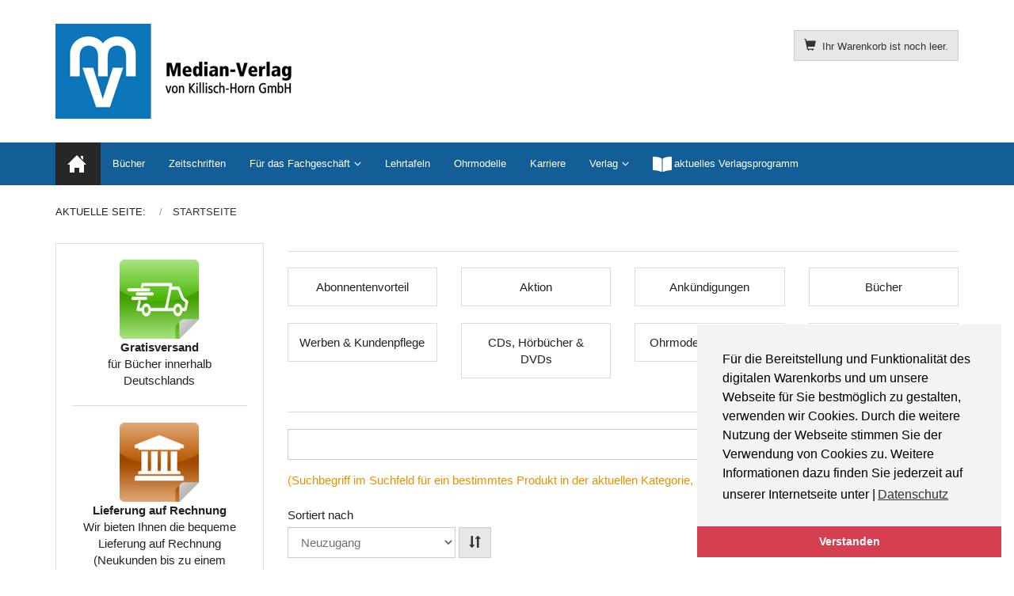

--- FILE ---
content_type: text/html; charset=utf-8
request_url: https://median-verlag.de/component/virtuemart/?page=shop.product_details&flypage=shop.flypage&product_id=391&category_id=2&manufacturer_id=0&start=96
body_size: 13080
content:
<!DOCTYPE html>
<html lang="de-de" dir="ltr" >
<head>
    <meta charset="utf-8">
    <meta http-equiv="X-UA-Compatible" content="IE=edge">
    <meta name="viewport" content="width=device-width, initial-scale=1.0, maximum-scale=1.0, user-scalable=no">
    <base href="https://median-verlag.de/component/virtuemart/" />
	<meta name="title" content="Herzlich Willkommen" />
	<meta http-equiv="content-type" content="text/html; charset=utf-8" />
	<meta name="description" content=". Weiterlesen" />
	<title>Herzlich Willkommen</title>
	<link href="https://median-verlag.de/component/virtuemart/results,1-0?Itemid=0" rel="canonical" />
	<link href="/templates/median-verlag/favicon.ico" rel="shortcut icon" type="image/vnd.microsoft.icon" />
	<link href="/templates/median-verlag/css/vm-ltr-common.css?vmver=5282896a" rel="stylesheet" type="text/css" />
	<link href="/templates/median-verlag/css/vm-ltr-site.css?vmver=5282896a" rel="stylesheet" type="text/css" />
	<link href="/components/com_virtuemart/assets/css/chosen.css?vmver=5282896a" rel="stylesheet" type="text/css" />
	<link href="/components/com_virtuemart/assets/css/jquery.fancybox-1.3.4.css?vmver=5282896a" rel="stylesheet" type="text/css" />
	<link href="/templates/median-verlag/css/horme.bootstrap.min.css" rel="stylesheet" type="text/css" />
	<link href="/templates/median-verlag/css/template.css" rel="stylesheet" type="text/css" />
	<link href="/templates/median-verlag/css/style.css" rel="stylesheet" type="text/css" />
	<link href="/media/plg_system_kickgdpr/css/cookieconsent.min.css?b4fa436e5b88c73d8842521f2024d196" rel="stylesheet" type="text/css" />
	<script type="application/json" class="joomla-script-options new">{"csrf.token":"c308d42308976ea281a1d4eff04d7d44","system.paths":{"root":"","base":""}}</script>
	<script src="/media/jui/js/jquery.min.js?b4fa436e5b88c73d8842521f2024d196" type="text/javascript"></script>
	<script src="/media/jui/js/jquery-noconflict.js?b4fa436e5b88c73d8842521f2024d196" type="text/javascript"></script>
	<script src="/media/jui/js/jquery-migrate.min.js?b4fa436e5b88c73d8842521f2024d196" type="text/javascript"></script>
	<script src="/templates/median-verlag/js/jui/bootstrap.min.js?b4fa436e5b88c73d8842521f2024d196" type="text/javascript"></script>
	<script src="/templates/median-verlag/js/jquery-ui.min.js?vmver=1.13.2" type="text/javascript"></script>
	<script src="/components/com_virtuemart/assets/js/jquery.ui.autocomplete.html.js" type="text/javascript"></script>
	<script src="/components/com_virtuemart/assets/js/jquery.noconflict.js" async="async" type="text/javascript"></script>
	<script src="/components/com_virtuemart/assets/js/vmsite.js?vmver=5282896a" type="text/javascript"></script>
	<script src="/components/com_virtuemart/assets/js/chosen.jquery.min.js?vmver=5282896a" type="text/javascript"></script>
	<script src="/components/com_virtuemart/assets/js/vmprices.js?vmver=5282896a" type="text/javascript"></script>
	<script src="/components/com_virtuemart/assets/js/fancybox/jquery.fancybox-1.3.4.2.pack.js?vmver=1.3.4.2" type="text/javascript"></script>
	<script src="/components/com_virtuemart/assets/js/dynupdate.js?vmver=5282896a" type="text/javascript"></script>
	<script src="/media/system/js/core.js?b4fa436e5b88c73d8842521f2024d196" type="text/javascript"></script>
	<script src="/modules/mod_virtuemart_cart/assets/js/update_cart.js?vmver=5282896a" type="text/javascript"></script>
	<script src="/media/plg_system_kickgdpr/js/cookieconsent.min.js?b4fa436e5b88c73d8842521f2024d196" type="text/javascript"></script>
	<script type="text/javascript">

jQuery(document).ready(function(){
	// Create the sorting layout. See vm-ltr-site.css also
	var prodActiveOrder = jQuery('.orderby-product div.activeOrder').text();
	jQuery('#product-orderby').append('<option>'+ prodActiveOrder +'</option>');
	jQuery('.orderby-product .orderlist a').each(function(){
	  href = jQuery(this).attr('href');
	  name = jQuery(this).text();
	  jQuery('#product-orderby').append('<option value="'+ href +'">'+ name +'</option>');
	});

	var manActiveOrder = jQuery('.orderby-manufacturer div.activeOrder').text();
	if (manActiveOrder.length) {
		jQuery('#manuf-orderby').append('<option>'+ manActiveOrder +'</option>');
	}
	jQuery('.orderby-manufacturer a, div.Order').each(function(){
		if (!jQuery(this).hasClass('Order')) {
		  href = jQuery(this).attr('href');
		  name = jQuery(this).text();
		  jQuery('#manuf-orderby').append('<option value="'+ href +'">'+ name +'</option>');
		} else {
			jQuery('#manuf-orderby').append('<option>'+ jQuery(this).text() +'</option>');
		}
	});

	var sort_href = jQuery('.orderby-product .activeOrder a').attr('href');
	jQuery('#sorting').attr('href', sort_href);
});
jQuery(function($){ initTooltips(); $("body").on("subform-row-add", initTooltips); function initTooltips (event, container) { container = container || document;$(container).find(".hasTooltip").tooltip({"html": true,"container": "body"});} });//<![CDATA[ 
if (typeof Virtuemart === "undefined"){
	var Virtuemart = {};}
var vmSiteurl = 'https://median-verlag.de/' ;
Virtuemart.vmSiteurl = vmSiteurl;
var vmLang = '&lang=de';
Virtuemart.vmLang = vmLang; 
var vmLangTag = 'de';
Virtuemart.vmLangTag = vmLangTag;
var Itemid = "";
Virtuemart.addtocart_popup = "1" ; 
var vmCartError = Virtuemart.vmCartError = "Beim Aktualisieren Ihres Warenkorbes ist ein Fehler aufgetreten.";
var usefancy = true; //]]>
// Start Cookie Alert
window.addEventListener("load", function(){
window.cookieconsent.initialise({
  "palette": {
    "popup": {
      "background": "#f3f3f3",
      "text": "#000000"
    },
    "button": {
      "background": "#d63e52",
      "text": "#ffffff",
    }
  },
  "theme": "edgeless",
  "position": "bottom-right",
  "type": "info",
  "revokable": false,
  "revokeBtn": "<div class=\"cc-revoke {{classes}}\">Datenschutz</div>",
  "content": {
    "message": "Für die Bereitstellung und Funktionalität des digitalen Warenkorbs und um unsere Webseite für Sie bestmöglich zu gestalten, verwenden wir Cookies. Durch die weitere Nutzung der Webseite stimmen Sie der Verwendung von Cookies zu. Weitere Informationen dazu finden Sie jederzeit auf unserer Internetseite unter |",
    "dismiss": "Verstanden",
    "allow": "Cookies zulassen",
    "deny": "Cookies ablehnen",
    "link": "Datenschutz",
    "imprint_link": "Impressum",
    "href": "/verlag/datenschutz",
  },
  "cookie": {
    "expiryDays": 365
  },
  "elements": {
    "messagelink": "<span id=\"cookieconsent:desc\" class=\"cc-message\">{{message}}<a aria-label=\"learn more about cookies\" role=\"button\" tabindex=\"0\" class=\"cc-link\" href=\"/verlag/datenschutz\" target=\"_self\">{{link}}</a></span>"
  },
  onInitialise: function (status) {
    handleCookies(status);
  },
  onStatusChange: function (status, chosenBefore) {
    handleCookies(status);
  },
  onRevokeChoice: function () {
    handleCookies(status);
  }
})});
// End Cookie Alert
function handleCookies(status){






}

// Init handleCookies if the user doesn't choose any options
if (document.cookie.split(';').filter(function(item) {
    return item.indexOf('cookieconsent_status=') >= 0
}).length == 0) {
  handleCookies('notset');
};
	</script>


    
    
    
    
        <!-- Load Custom css -->
    <link rel="stylesheet" href="/templates/median-verlag/css/custom.css" type="text/css" />
    		


      </head>

  <body id="body" class=" nothome com_virtuemart fds_category" >
      <!--[if lte IE 8]>
        <h1 class="ie7">median-verlag.de</h1>
        <p class="browsehappy">You are using an <strong>outdated</strong> browser.<br> Please <a href="http://browsehappy.com/">upgrade your browser</a> to improve your experience.</p>
        <style type="text/css">
          .container, .container-fluid {display: none;}
        </style>
      <![endif]-->

      <!-- Toolbar Section -->
                  
            <!-- Header Section -->
      <header id="fds-header">
        <div class="container ">
          <div class="row">

            <div class="col-sm-4 fds-logo" data-mh="header">
              <a href="https://median-verlag.de/">
                <img src="https://median-verlag.de/images/mv-logo.png" alt="median-verlag.de" >              </a>
            </div>

            <div class="col-sm-4 search" data-mh="header">
                          </div>

                        <div class="col-sm-4 cart text-right" data-mh="header">
              
<!-- Virtuemart 2 Ajax Card -->
<div class="vmCartModule  btn-group" id="vmCartModule">

  <button class="total_wrapper btn btn-default dropdown-toggle" data-toggle="dropdown">
    <span class="glyphicon glyphicon-shopping-cart"></span>&nbsp;
    <span class="total_products small">Ihr Warenkorb ist noch leer.</span>

        	<span class="total small">
    		    	</span>
      </button>
      	<div id="hiddencontainer" class="hiddencontainer" style="display: none;">
    		<div class="vmcontainer">
    			<div class="product_row row">
            <div class="product_image col-md-3 col-xs-3">
              <span class="image"></span>
            </div>
            <div class="col-md-6 col-xs-6 text-center">
              <span class="quantity"></span>&nbsp;x&nbsp;<span class="product_name"></span>
            </div>
    			              <div class="col-md-3 col-xs-3">
    				  <span class="subtotal_with_tax" style="float: right;"></span>
            </div>
    			      			  <div class="customProductData col-xs-12 margin-top-15"></div>
            <hr style="clear: both">
    			</div>
    		</div>
    	</div>

      <div class="dd_cart_wrapper dropdown-menu">

          <div class="vm_cart_products clear">
            <div class="vmcontainer">
          	              </div>
      	</div>
			  <!--<hr style="clear: both">-->
        <div class="show_cart_m clearfix">
                    <a rel="nofollow" href="/component/virtuemart/cart?Itemid=0" class="btn btn-primary btn-xs show-cart pull-right">Warenkorb anzeigen</a>
        </div>
                <div class="payments-signin-button"></div>
        
      </div>

    <noscript>
  bitte warten  </noscript>
</div>

<script>
jQuery(document).ready(function($){
  // Style the show cart link
  $('.show_cart_m > a').addClass('btn btn-default btn-xs').before('<a id="hide_cart" href="#" class="btn btn-default btn-xs"><span class="glyphicon glyphicon-remove"></span></a>');

  // Stop click propagation so the dropdown is not closing
  $('a.show-cart').click(function(e){
    e.stopPropagation();
  });

});
</script>
            </div>
            
          </div>
        </div>
      </header>
      
      <!-- Main menu -->
            <nav class="navbar navbar-default">
        <div class="container">
          <!-- Brand and toggle get grouped for better mobile display -->
          <div class="navbar-header pull-right">
            <button type="button" class="navbar-toggle" id="offcanvas-toggle" title="MENU">
              <b>MENU</b>
              <span class="sr-only">Toggle navigation</span>
              <span class="glyphicon glyphicon-menu-hamburger"></span>
            </button>
          </div>

          <!-- Collect the nav links, forms, and other content for toggling -->
          <div class="visible-md visible-lg" id="fds-navbar">
            <ul class="nav navbar-nav">
<li class="item-101 current active"><a href="/" ><img src="/images/home.png" alt="Home" /></a></li><li class="item-118"><a href="/buecher" >Bücher</a></li><li class="item-121"><a href="/zeitschriften" >Zeitschriften</a></li><li class="item-137 deeper parent"><span class="nav-header ">Für das Fachgeschäft</span>
<ul class="dropdown-menu big"><li class="item-191"><a href="/fachgeschaeft/motivkarten" >Motivkarten</a></li><li class="item-192"><a href="/fachgeschaeft/plakate" >Plakate</a></li><li class="item-311"><a href="/fachgeschaeft/kundenzeitschriften" >Kundenzeitschriften</a></li></ul></li><li class="item-203"><a href="/lehrtafeln" >Lehrtafeln</a></li><li class="item-204"><a href="/ohrmodelle" >Ohrmodelle</a></li><li class="item-335"><a href="/karriere" >Karriere</a></li></ul><ul class="nav navbar-nav">
<li class="item-140 deeper parent"><span class="nav-header ">Verlag</span>
<ul class="dropdown-menu big"><li class="item-141"><a href="/verlag/ueber-uns" >Über uns</a></li><li class="item-143"><a href="/verlag/verlagsgeschichte" >Verlagsgeschichte</a></li><li class="item-144"><a href="/verlag/datenschutz" >Datenschutz</a></li><li class="item-142"><a href="/verlag/impressum" >Impressum</a></li><li class="item-145"><a href="/verlag/kontakt" >Kontakt</a></li></ul></li><li class="item-184"><a href="https://downloads.median-verlag.de/MV-Verlagsverzeichnis.pdf" onclick="window.open(this.href, 'targetWindow', 'toolbar=no,location=no,status=no,menubar=no,scrollbars=yes,resizable=yes,'); return false;"><img src="/images/open-book.png" alt="aktuelles Verlagsprogramm" /><span class="image-title">aktuelles Verlagsprogramm</span></a></li></ul>
          </div><!-- /.navbar-collapse -->
        </div><!-- /.container-fluid -->
      </nav>
      
                  <div class="container">
        <div class="row">
          <div class="col-md-12">
            <div aria-label="Navigationspfad" role="navigation">
	<ul itemscope itemtype="https://schema.org/BreadcrumbList" class="breadcrumb">
					<li>
				Aktuelle Seite: &#160;
			</li>
		
						<li itemprop="itemListElement" itemscope itemtype="https://schema.org/ListItem" class="active">
					<span itemprop="name">
						Startseite					</span>
					<meta itemprop="position" content="1">
				</li>
				</ul>
</div>

          </div>
        </div>
      </div>
            
                    
      <!-- Slider Section -->
                  
      <!-- Top-a Section -->
                  
      <!-- Top-b Section -->
                  
                  
      <!-- Component & Sidebars Section -->
      <div id="fds-main" class="margin-top">
        <div class="container">
          <div class="row">

            <div class="main-wrapper
						col-md-9 col-md-push-3">

                                          
              <main class="row">
                <div class="col-md-12">
                  <div id="system-message-container">
	</div>

                  <div class="category-view">
	<h1 class="page-header"></h1>
	
				
	
	
<div class="category-view">

  <div class="row">
      <div class="category  col-md-3 col-sm-3">
      <div class="thumbnail">
        <a href="/component/virtuemart/abonnentenvorteil/results,1-0" data-dynamic-update="1" >
          <div class="caption text-center" data-mh="cat-name">
            Abonnentenvorteil          </div>
        </a>
      </div>
    </div>
       <div class="category  col-md-3 col-sm-3">
      <div class="thumbnail">
        <a href="/aktion/results,1-0" data-dynamic-update="1" >
          <div class="caption text-center" data-mh="cat-name">
            Aktion          </div>
        </a>
      </div>
    </div>
       <div class="category  col-md-3 col-sm-3">
      <div class="thumbnail">
        <a href="/component/virtuemart/ankündigungen/results,1-0" data-dynamic-update="1" >
          <div class="caption text-center" data-mh="cat-name">
            Ankündigungen          </div>
        </a>
      </div>
    </div>
       <div class="category  col-md-3 col-sm-3">
      <div class="thumbnail">
        <a href="/buecher/results,1-0" data-dynamic-update="1" >
          <div class="caption text-center" data-mh="cat-name">
            Bücher          </div>
        </a>
      </div>
    </div>
   	</div>
		      <div class="row">
      <div class="category  col-md-3 col-sm-3">
      <div class="thumbnail">
        <a href="/kundenpflege/results,1-0" data-dynamic-update="1" >
          <div class="caption text-center" data-mh="cat-name">
            Werben & Kundenpflege          </div>
        </a>
      </div>
    </div>
       <div class="category  col-md-3 col-sm-3">
      <div class="thumbnail">
        <a href="/component/virtuemart/cds-hoerbuecher-a-dvds/results,1-0" data-dynamic-update="1" >
          <div class="caption text-center" data-mh="cat-name">
            CDs, Hörbücher & DVDs          </div>
        </a>
      </div>
    </div>
       <div class="category  col-md-3 col-sm-3">
      <div class="thumbnail">
        <a href="/das-ohr/results,1-0" data-dynamic-update="1" >
          <div class="caption text-center" data-mh="cat-name">
            Ohrmodelle | Lehrtafeln          </div>
        </a>
      </div>
    </div>
       <div class="category  col-md-3 col-sm-3">
      <div class="thumbnail">
        <a href="/zeitschriften/results,1-0" data-dynamic-update="1" >
          <div class="caption text-center" data-mh="cat-name">
            Fachzeitschriften          </div>
        </a>
      </div>
    </div>
   	</div>
		    </div>
<hr>	<div class="browse-view">
	  	<!--BEGIN Search Box -->
  	<div class="virtuemart_search">
  		<form action="/component/virtuemart/results,1-0" method="get">
  			
  			  			<div class="vm-search-custom-search-input input-group form-group">
  				<input name="keyword" class="inputbox" type="text" size="40" value=""/>
          <span class="input-group-btn">
  				  <button type="submit" class="button btn-primary">Suche im Shop</button>
          </span>
  				  			</div>
        <div class="vm-search-descr text-warning">
          <p>(Suchbegriff im Suchfeld für ein bestimmtes Produkt in der aktuellen Kategorie, Suchfeld leer lassen für alle Produkte darin)</p>
        </div>
  			<!-- input type="hidden" name="showsearch" value="true"/ -->
  			<input type="hidden" name="view" value="category"/>
  			<input type="hidden" name="option" value="com_virtuemart"/>
  			<input type="hidden" name="virtuemart_category_id" value="0"/>
  			<input type="hidden" name="Itemid" value=""/>
  		</form>
  	</div>
  	<!-- End Search Box -->
  	
  
        
  	<div class="orderby-displaynumber row">
      <div class="orderlistcontainer col-sm-4">
        <div class="title">Sortiert nach</div>
        <div id="vm-orderby" class="hidden"><div class="orderlistcontainer"><div class="title">Sortiert nach</div><div class="activeOrder"><a title="-/+" href="/component/virtuemart/dirAsc/results,97-96?keyword=">Neuzugang -/+</a></div><div class="orderlist"><div><a title="Produktbezeichnung" href="/component/virtuemart/by,product_name/results,97-96?keyword=">Produktbezeichnung</a></div><div><a title="Artikelnummer" href="/component/virtuemart/by,product_sku/results,97-96?keyword=">Artikelnummer</a></div></div></div></div>
    		        <select onchange="window.location.href=this.value" style="width: calc(100% - 50px); display: inline-block">
                <option title="" value="/component/virtuemart/dirAsc/results,97-96?keyword=">Neuzugang                 <option title="Produktbezeichnung" value="/component/virtuemart/by,product_name/results,97-96?keyword=">Produktbezeichnung                <option title="Artikelnummer" value="/component/virtuemart/by,product_sku/results,97-96?keyword=">Artikelnummer                                </select>
        <button id="orderDir" class="btn btn-default" type="button" onclick="window.location.href=jQuery('#vm-orderby').find('.activeOrder').children('a').attr('href');" style="vertical-align:bottom;"><span class="glyphicon glyphicon-sort"></span></button>
      </div>
      <div class="orderlistcontainer col-sm-4">
              </div>
      <div class="col-sm-4 orderlistcontainer display-number text-right">
        <div class="title">
Ergebnisse 97 - 120 von 538</div>
        <select id="limit" name="limit" class="inputbox" size="1" onchange="window.top.location.href=this.options[this.selectedIndex].value">
	<option value="/component/virtuemart/?page=shop.product_details&amp;flypage=shop.flypage&amp;product_id=391&amp;category_id=2&amp;manufacturer_id=0&amp;start=96&amp;Itemid=&amp;limit=10">10</option>
	<option value="/component/virtuemart/?page=shop.product_details&amp;flypage=shop.flypage&amp;product_id=391&amp;category_id=2&amp;manufacturer_id=0&amp;start=96&amp;Itemid=&amp;limit=20">20</option>
	<option value="/component/virtuemart/?page=shop.product_details&amp;flypage=shop.flypage&amp;product_id=391&amp;category_id=2&amp;manufacturer_id=0&amp;start=96&amp;Itemid=&amp;limit=24" selected="selected">24</option>
	<option value="/component/virtuemart/?page=shop.product_details&amp;flypage=shop.flypage&amp;product_id=391&amp;category_id=2&amp;manufacturer_id=0&amp;start=96&amp;Itemid=&amp;limit=40">40</option>
	<option value="/component/virtuemart/?page=shop.product_details&amp;flypage=shop.flypage&amp;product_id=391&amp;category_id=2&amp;manufacturer_id=0&amp;start=96&amp;Itemid=&amp;limit=100">100</option>
</select>
<br>
      </div> <!-- end of orderby-displaynumber -->
    <br />
  	<div class="vm-pagination vm-pagination-bottom text-center row">
  		<div class="vm-page-counter col-sm-3 small text-muted">Seite 5 von 23</div>
  		<div class="col-sm-9 text-right">
  	  <div class="text-center"><ul class="pagination pagination-sm clearfix"><li><a title="Start" href="/component/virtuemart/?page=shop.product_details&amp;flypage=shop.flypage&amp;product_id=391&amp;category_id=2&amp;manufacturer_id=0&amp;start=0">Start</a></li><li><a title="Zurück" href="/component/virtuemart/?page=shop.product_details&amp;flypage=shop.flypage&amp;product_id=391&amp;category_id=2&amp;manufacturer_id=0&amp;start=72">Zurück</a></li><li><a title="1" href="/component/virtuemart/?page=shop.product_details&amp;flypage=shop.flypage&amp;product_id=391&amp;category_id=2&amp;manufacturer_id=0&amp;start=0">1</a></li><li><a title="2" href="/component/virtuemart/?page=shop.product_details&amp;flypage=shop.flypage&amp;product_id=391&amp;category_id=2&amp;manufacturer_id=0&amp;start=24">2</a></li><li><a title="3" href="/component/virtuemart/?page=shop.product_details&amp;flypage=shop.flypage&amp;product_id=391&amp;category_id=2&amp;manufacturer_id=0&amp;start=48">3</a></li><li><a title="4" href="/component/virtuemart/?page=shop.product_details&amp;flypage=shop.flypage&amp;product_id=391&amp;category_id=2&amp;manufacturer_id=0&amp;start=72">4</a></li><li class="disabled"><a href="#">5</a></li><li><a title="6" href="/component/virtuemart/?page=shop.product_details&amp;flypage=shop.flypage&amp;product_id=391&amp;category_id=2&amp;manufacturer_id=0&amp;start=120">6</a></li><li><a title="7" href="/component/virtuemart/?page=shop.product_details&amp;flypage=shop.flypage&amp;product_id=391&amp;category_id=2&amp;manufacturer_id=0&amp;start=144">7</a></li><li><a title="8" href="/component/virtuemart/?page=shop.product_details&amp;flypage=shop.flypage&amp;product_id=391&amp;category_id=2&amp;manufacturer_id=0&amp;start=168">8</a></li><li><a title="9" href="/component/virtuemart/?page=shop.product_details&amp;flypage=shop.flypage&amp;product_id=391&amp;category_id=2&amp;manufacturer_id=0&amp;start=192">9</a></li><li><a title="10" href="/component/virtuemart/?page=shop.product_details&amp;flypage=shop.flypage&amp;product_id=391&amp;category_id=2&amp;manufacturer_id=0&amp;start=216">10</a></li><li><a title="Weiter" href="/component/virtuemart/?page=shop.product_details&amp;flypage=shop.flypage&amp;product_id=391&amp;category_id=2&amp;manufacturer_id=0&amp;start=120">Weiter</a></li><li><a title="Ende" href="/component/virtuemart/?page=shop.product_details&amp;flypage=shop.flypage&amp;product_id=391&amp;category_id=2&amp;manufacturer_id=0&amp;start=528">Ende</a></li></ul></div>  		</div>
  	</div>
    <br>
    
    	<div class="row">
			<div class="product vm-col vm-col-2  col-md-6 col-sm-6 span6">
		<div class="thumbnail product-container">

			<div class="vm-product-rating-container row">
							</div>
      <span class="product_s_desc text-muted small">Bestell-Nr. 47341</span>
      <hr>
			<div class="vm-product-media-container" data-mh="media-container">
  			<a title="Aquarell-Bouquet" href="/component/virtuemart/47341">
  				<img  class="browseProductImage"  src="/images/virtuemart/product/resized/473411_170x0.jpg"  alt="473411"  />  			</a>
			</div>

      <h4 class="vm-product-title text-center product-name"><a href="/component/virtuemart/47341" >Aquarell-Bouquet</a></h4>
 
            <!-- <p class="product_s_desc text-muted small" data-mh="sdesc-0"></p> -->
      <p data-mh="sdesc-0"></p>
            <hr>

			<div class="vm3pr-2 small vm-price-wrapper"> <div class="product-price" id="productPrice814" data-vm="product-prices">
	<div class="vm-basic-prices clearfix"><div class="PricesalesPrice vm-display vm-price-value"><span class="PricesalesPrice">0,57 €</span></div>			<div class="vm-prices-info">
			inkl. MwSt. zzgl. <a href="/versandkosten">Versandkosten</a>			</div>
			</div></div>			</div>
      <hr>
      			<div class="vm3pr-1">
			
	<div class="addtocart-area">
		<form method="post" class="product js-recalculate" action="/component/virtuemart/" autocomplete="off" >
		<div class="product-fields-wrapper">
				<div class="product-fields text-center clearfix">
		      <div class="product-field product-field-type-S clearfix">
				        <div class="product-field-display"><select name="customProductData[814][13]" class="vm-chzn-select">
	<option value="92">Kuverts ohne Eindruck +0,00 &euro;</option>
	<option value="61">Kuverts mit Eindruck* +0,07 &euro;</option>
</select>
</div>
        			</div>
			</div>
			</div>
            <hr>
      
	<div class="addtocart-bar text-center" data-mh="addtocart">
								<!-- <label for="quantity814" class="quantity_box">Menge: </label> -->
        <div class="quantity-controls js-recalculate input-group margin-top-15">
          <span class="input-group-btn">
  				  <button type="button" class="quantity-controls quantity-minus btn btn-default">
              <span class="glyphicon glyphicon-minus"></span>
            </button>
          </span>
          <!--<span class="quantity-box">-->
  				<input type="text" class="quantity-input js-recalculate text-center form-control" name="quantity[]"
						data-errStr="Sie können dieses Produkt nur in Vielfachen von %1$s Stück kaufen!"
						value="250" init="250" step="1"  />
  			  <!--</span>-->
          <span class="input-group-btn">
  				  <button type="button" class="quantity-controls quantity-plus btn btn-default">
              <span class="glyphicon glyphicon-plus"></span>
            </button>
          </span>
          <input type="hidden" name="virtuemart_product_id[]" value="814"/>
			  </div>
			<div class="addtocart-button margin-top-15">
				<input type="submit" name="addtocart" class="addtocart-button btn btn-primary btn-block" value="In den Warenkorb" title="In den Warenkorb" />				</div> 			<input type="hidden" name="virtuemart_product_id[]" value="814"/>
			<noscript><input type="hidden" name="task" value="add"/></noscript> 
	</div>			<input type="hidden" name="option" value="com_virtuemart"/>
			<input type="hidden" name="view" value="cart"/>
			<input type="hidden" name="virtuemart_product_id[]" value="814"/>
			<input type="hidden" name="pname" value="Aquarell-Bouquet"/>
			<input type="hidden" name="pid" value="814"/>

					</form>

	</div>

			</div>
        				</div>
	</div>

		<div class="product vm-col vm-col-2  col-md-6 col-sm-6 span6">
		<div class="thumbnail product-container">

			<div class="vm-product-rating-container row">
							</div>
      <span class="product_s_desc text-muted small">Bestell-Nr. 47342</span>
      <hr>
			<div class="vm-product-media-container" data-mh="media-container">
  			<a title="Sommerblumentopf" href="/component/virtuemart/47342">
  				<img  class="browseProductImage"  src="/images/virtuemart/product/resized/473427_170x0.jpg"  alt="473427"  />  			</a>
			</div>

      <h4 class="vm-product-title text-center product-name"><a href="/component/virtuemart/47342" >Sommerblumentopf</a></h4>
 
            <!-- <p class="product_s_desc text-muted small" data-mh="sdesc-0"></p> -->
      <p data-mh="sdesc-0"></p>
            <hr>

			<div class="vm3pr-2 small vm-price-wrapper"> <div class="product-price" id="productPrice813" data-vm="product-prices">
	<div class="vm-basic-prices clearfix"><div class="PricesalesPrice vm-display vm-price-value"><span class="PricesalesPrice">0,57 €</span></div>			<div class="vm-prices-info">
			inkl. MwSt. zzgl. <a href="/versandkosten">Versandkosten</a>			</div>
			</div></div>			</div>
      <hr>
      			<div class="vm3pr-1">
			
	<div class="addtocart-area">
		<form method="post" class="product js-recalculate" action="/component/virtuemart/" autocomplete="off" >
		<div class="product-fields-wrapper">
						</div>
            <hr>
      
	<div class="addtocart-bar text-center" data-mh="addtocart">
								<!-- <label for="quantity813" class="quantity_box">Menge: </label> -->
        <div class="quantity-controls js-recalculate input-group margin-top-15">
          <span class="input-group-btn">
  				  <button type="button" class="quantity-controls quantity-minus btn btn-default">
              <span class="glyphicon glyphicon-minus"></span>
            </button>
          </span>
          <!--<span class="quantity-box">-->
  				<input type="text" class="quantity-input js-recalculate text-center form-control" name="quantity[]"
						data-errStr="Sie können dieses Produkt nur in Vielfachen von %1$s Stück kaufen!"
						value="250" init="250" step="1"  />
  			  <!--</span>-->
          <span class="input-group-btn">
  				  <button type="button" class="quantity-controls quantity-plus btn btn-default">
              <span class="glyphicon glyphicon-plus"></span>
            </button>
          </span>
          <input type="hidden" name="virtuemart_product_id[]" value="813"/>
			  </div>
			<div class="addtocart-button margin-top-15">
				<input type="submit" name="addtocart" class="addtocart-button btn btn-primary btn-block" value="In den Warenkorb" title="In den Warenkorb" />				</div> 			<input type="hidden" name="virtuemart_product_id[]" value="813"/>
			<noscript><input type="hidden" name="task" value="add"/></noscript> 
	</div>			<input type="hidden" name="option" value="com_virtuemart"/>
			<input type="hidden" name="view" value="cart"/>
			<input type="hidden" name="virtuemart_product_id[]" value="813"/>
			<input type="hidden" name="pname" value="Sommerblumentopf"/>
			<input type="hidden" name="pid" value="813"/>

					</form>

	</div>

			</div>
        				</div>
	</div>

	  </div>
      	<div class="horizontal-separator"></div>
			<div class="row">
			<div class="product vm-col vm-col-2  col-md-6 col-sm-6 span6">
		<div class="thumbnail product-container">

			<div class="vm-product-rating-container row">
							</div>
      <span class="product_s_desc text-muted small">Bestell-Nr. 47343</span>
      <hr>
			<div class="vm-product-media-container" data-mh="media-container">
  			<a title="Christbaumkugel" href="/component/virtuemart/47343">
  				<img  class="browseProductImage"  src="/images/virtuemart/product/resized/473434_170x0.jpg"  alt="473434"  />  			</a>
			</div>

      <h4 class="vm-product-title text-center product-name"><a href="/component/virtuemart/47343" >Christbaumkugel</a></h4>
 
            <!-- <p class="product_s_desc text-muted small" data-mh="sdesc-0"></p> -->
      <p data-mh="sdesc-0"></p>
            <hr>

			<div class="vm3pr-2 small vm-price-wrapper"> <div class="product-price" id="productPrice812" data-vm="product-prices">
	<div class="vm-basic-prices clearfix"><div class="PricesalesPrice vm-display vm-price-value"><span class="PricesalesPrice">0,57 €</span></div>			<div class="vm-prices-info">
			inkl. MwSt. zzgl. <a href="/versandkosten">Versandkosten</a>			</div>
			</div></div>			</div>
      <hr>
      			<div class="vm3pr-0">
			
	<div class="addtocart-area">
		<form method="post" class="product js-recalculate" action="/component/virtuemart/" autocomplete="off" >
		<div class="product-fields-wrapper">
						</div>
      
	<div class="addtocart-bar text-center" data-mh="addtocart">
								<!-- <label for="quantity812" class="quantity_box">Menge: </label> -->
        <div class="quantity-controls js-recalculate input-group margin-top-15">
          <span class="input-group-btn">
  				  <button type="button" class="quantity-controls quantity-minus btn btn-default">
              <span class="glyphicon glyphicon-minus"></span>
            </button>
          </span>
          <!--<span class="quantity-box">-->
  				<input type="text" class="quantity-input js-recalculate text-center form-control" name="quantity[]"
						data-errStr="Sie können dieses Produkt nur in Vielfachen von %1$s Stück kaufen!"
						value="250" init="250" step="1"  />
  			  <!--</span>-->
          <span class="input-group-btn">
  				  <button type="button" class="quantity-controls quantity-plus btn btn-default">
              <span class="glyphicon glyphicon-plus"></span>
            </button>
          </span>
          <input type="hidden" name="virtuemart_product_id[]" value="812"/>
			  </div>
			<div class="addtocart-button margin-top-15">
				<input type="submit" name="addtocart" class="addtocart-button btn btn-primary btn-block" value="In den Warenkorb" title="In den Warenkorb" />				</div> 			<input type="hidden" name="virtuemart_product_id[]" value="812"/>
			<noscript><input type="hidden" name="task" value="add"/></noscript> 
	</div>			<input type="hidden" name="option" value="com_virtuemart"/>
			<input type="hidden" name="view" value="cart"/>
			<input type="hidden" name="virtuemart_product_id[]" value="812"/>
			<input type="hidden" name="pname" value="Christbaumkugel"/>
			<input type="hidden" name="pid" value="812"/>

					</form>

	</div>

			</div>
        				</div>
	</div>

		<div class="product vm-col vm-col-2  col-md-6 col-sm-6 span6">
		<div class="thumbnail product-container">

			<div class="vm-product-rating-container row">
							</div>
      <span class="product_s_desc text-muted small">Bestell-Nr. 47344</span>
      <hr>
			<div class="vm-product-media-container" data-mh="media-container">
  			<a title="Weihnachtskranz" href="/component/virtuemart/47344">
  				<img  class="browseProductImage"  src="/images/virtuemart/product/resized/4734428_170x0.jpg"  alt="4734428"  />  			</a>
			</div>

      <h4 class="vm-product-title text-center product-name"><a href="/component/virtuemart/47344" >Weihnachtskranz</a></h4>
 
            <!-- <p class="product_s_desc text-muted small" data-mh="sdesc-0"></p> -->
      <p data-mh="sdesc-0"></p>
            <hr>

			<div class="vm3pr-2 small vm-price-wrapper"> <div class="product-price" id="productPrice811" data-vm="product-prices">
	<div class="vm-basic-prices clearfix"><div class="PricesalesPrice vm-display vm-price-value"><span class="PricesalesPrice">0,57 €</span></div>			<div class="vm-prices-info">
			inkl. MwSt. zzgl. <a href="/versandkosten">Versandkosten</a>			</div>
			</div></div>			</div>
      <hr>
      			<div class="vm3pr-0">
			
	<div class="addtocart-area">
		<form method="post" class="product js-recalculate" action="/component/virtuemart/" autocomplete="off" >
		<div class="product-fields-wrapper">
						</div>
      
	<div class="addtocart-bar text-center" data-mh="addtocart">
								<!-- <label for="quantity811" class="quantity_box">Menge: </label> -->
        <div class="quantity-controls js-recalculate input-group margin-top-15">
          <span class="input-group-btn">
  				  <button type="button" class="quantity-controls quantity-minus btn btn-default">
              <span class="glyphicon glyphicon-minus"></span>
            </button>
          </span>
          <!--<span class="quantity-box">-->
  				<input type="text" class="quantity-input js-recalculate text-center form-control" name="quantity[]"
						data-errStr="Sie können dieses Produkt nur in Vielfachen von %1$s Stück kaufen!"
						value="250" init="250" step="1"  />
  			  <!--</span>-->
          <span class="input-group-btn">
  				  <button type="button" class="quantity-controls quantity-plus btn btn-default">
              <span class="glyphicon glyphicon-plus"></span>
            </button>
          </span>
          <input type="hidden" name="virtuemart_product_id[]" value="811"/>
			  </div>
			<div class="addtocart-button margin-top-15">
				<input type="submit" name="addtocart" class="addtocart-button btn btn-primary btn-block" value="In den Warenkorb" title="In den Warenkorb" />				</div> 			<input type="hidden" name="virtuemart_product_id[]" value="811"/>
			<noscript><input type="hidden" name="task" value="add"/></noscript> 
	</div>			<input type="hidden" name="option" value="com_virtuemart"/>
			<input type="hidden" name="view" value="cart"/>
			<input type="hidden" name="virtuemart_product_id[]" value="811"/>
			<input type="hidden" name="pname" value="Weihnachtskranz"/>
			<input type="hidden" name="pid" value="811"/>

					</form>

	</div>

			</div>
        				</div>
	</div>

	  </div>
      	<div class="horizontal-separator"></div>
			<div class="row">
			<div class="product vm-col vm-col-2  col-md-6 col-sm-6 span6">
		<div class="thumbnail product-container">

			<div class="vm-product-rating-container row">
							</div>
      <span class="product_s_desc text-muted small">Bestell-Nr. 47329</span>
      <hr>
			<div class="vm-product-media-container" data-mh="media-container">
  			<a title="Bunter Weihnachtsstern" href="/component/virtuemart/47329">
  				<img  class="browseProductImage"  src="/images/virtuemart/product/resized/47329_170x0.jpg"  alt="47329"  />  			</a>
			</div>

      <h4 class="vm-product-title text-center product-name"><a href="/component/virtuemart/47329" >Bunter Weihnachtsstern</a></h4>
 
            <!-- <p class="product_s_desc text-muted small" data-mh="sdesc-0"></p> -->
      <p data-mh="sdesc-0"></p>
            <hr>

			<div class="vm3pr-2 small vm-price-wrapper"> <div class="product-price" id="productPrice809" data-vm="product-prices">
	<div class="vm-basic-prices clearfix"><div class="PricesalesPrice vm-display vm-price-value"><span class="PricesalesPrice">0,57 €</span></div>			<div class="vm-prices-info">
			inkl. MwSt. zzgl. <a href="/versandkosten">Versandkosten</a>			</div>
			</div></div>			</div>
      <hr>
      			<div class="vm3pr-0">
			
	<div class="addtocart-area">
		<form method="post" class="product js-recalculate" action="/component/virtuemart/" autocomplete="off" >
		<div class="product-fields-wrapper">
						</div>
      
	<div class="addtocart-bar text-center" data-mh="addtocart">
								<!-- <label for="quantity809" class="quantity_box">Menge: </label> -->
        <div class="quantity-controls js-recalculate input-group margin-top-15">
          <span class="input-group-btn">
  				  <button type="button" class="quantity-controls quantity-minus btn btn-default">
              <span class="glyphicon glyphicon-minus"></span>
            </button>
          </span>
          <!--<span class="quantity-box">-->
  				<input type="text" class="quantity-input js-recalculate text-center form-control" name="quantity[]"
						data-errStr="Sie können dieses Produkt nur in Vielfachen von %1$s Stück kaufen!"
						value="250" init="250" step="1"  />
  			  <!--</span>-->
          <span class="input-group-btn">
  				  <button type="button" class="quantity-controls quantity-plus btn btn-default">
              <span class="glyphicon glyphicon-plus"></span>
            </button>
          </span>
          <input type="hidden" name="virtuemart_product_id[]" value="809"/>
			  </div>
			<div class="addtocart-button margin-top-15">
				<input type="submit" name="addtocart" class="addtocart-button btn btn-primary btn-block" value="In den Warenkorb" title="In den Warenkorb" />				</div> 			<input type="hidden" name="virtuemart_product_id[]" value="809"/>
			<noscript><input type="hidden" name="task" value="add"/></noscript> 
	</div>			<input type="hidden" name="option" value="com_virtuemart"/>
			<input type="hidden" name="view" value="cart"/>
			<input type="hidden" name="virtuemart_product_id[]" value="809"/>
			<input type="hidden" name="pname" value="Bunter Weihnachtsstern"/>
			<input type="hidden" name="pid" value="809"/>

					</form>

	</div>

			</div>
        				</div>
	</div>

		<div class="product vm-col vm-col-2  col-md-6 col-sm-6 span6">
		<div class="thumbnail product-container">

			<div class="vm-product-rating-container row">
							</div>
      <span class="product_s_desc text-muted small">Bestell-Nr. 47328</span>
      <hr>
			<div class="vm-product-media-container" data-mh="media-container">
  			<a title="Frohes Naschen" href="/component/virtuemart/47328">
  				<img  class="browseProductImage"  src="/images/virtuemart/product/resized/47328_170x0.jpg"  alt="47328"  />  			</a>
			</div>

      <h4 class="vm-product-title text-center product-name"><a href="/component/virtuemart/47328" >Frohes Naschen</a></h4>
 
            <!-- <p class="product_s_desc text-muted small" data-mh="sdesc-0"></p> -->
      <p data-mh="sdesc-0"></p>
            <hr>

			<div class="vm3pr-2 small vm-price-wrapper"> <div class="product-price" id="productPrice808" data-vm="product-prices">
	<div class="vm-basic-prices clearfix"><div class="PricesalesPrice vm-display vm-price-value"><span class="PricesalesPrice">0,57 €</span></div>			<div class="vm-prices-info">
			inkl. MwSt. zzgl. <a href="/versandkosten">Versandkosten</a>			</div>
			</div></div>			</div>
      <hr>
      			<div class="vm3pr-0">
			
	<div class="addtocart-area">
		<form method="post" class="product js-recalculate" action="/component/virtuemart/" autocomplete="off" >
		<div class="product-fields-wrapper">
						</div>
      
	<div class="addtocart-bar text-center" data-mh="addtocart">
								<!-- <label for="quantity808" class="quantity_box">Menge: </label> -->
        <div class="quantity-controls js-recalculate input-group margin-top-15">
          <span class="input-group-btn">
  				  <button type="button" class="quantity-controls quantity-minus btn btn-default">
              <span class="glyphicon glyphicon-minus"></span>
            </button>
          </span>
          <!--<span class="quantity-box">-->
  				<input type="text" class="quantity-input js-recalculate text-center form-control" name="quantity[]"
						data-errStr="Sie können dieses Produkt nur in Vielfachen von %1$s Stück kaufen!"
						value="250" init="250" step="1"  />
  			  <!--</span>-->
          <span class="input-group-btn">
  				  <button type="button" class="quantity-controls quantity-plus btn btn-default">
              <span class="glyphicon glyphicon-plus"></span>
            </button>
          </span>
          <input type="hidden" name="virtuemart_product_id[]" value="808"/>
			  </div>
			<div class="addtocart-button margin-top-15">
				<input type="submit" name="addtocart" class="addtocart-button btn btn-primary btn-block" value="In den Warenkorb" title="In den Warenkorb" />				</div> 			<input type="hidden" name="virtuemart_product_id[]" value="808"/>
			<noscript><input type="hidden" name="task" value="add"/></noscript> 
	</div>			<input type="hidden" name="option" value="com_virtuemart"/>
			<input type="hidden" name="view" value="cart"/>
			<input type="hidden" name="virtuemart_product_id[]" value="808"/>
			<input type="hidden" name="pname" value="Frohes Naschen"/>
			<input type="hidden" name="pid" value="808"/>

					</form>

	</div>

			</div>
        				</div>
	</div>

	  </div>
      	<div class="horizontal-separator"></div>
			<div class="row">
			<div class="product vm-col vm-col-2  col-md-6 col-sm-6 span6">
		<div class="thumbnail product-container">

			<div class="vm-product-rating-container row">
							</div>
      <span class="product_s_desc text-muted small">Bestell-Nr. 47327</span>
      <hr>
			<div class="vm-product-media-container" data-mh="media-container">
  			<a title="Pfingstrosen-Aquarell" href="/component/virtuemart/47327">
  				<img  class="browseProductImage"  src="/images/virtuemart/product/resized/47327_170x0.jpg"  alt="47327"  />  			</a>
			</div>

      <h4 class="vm-product-title text-center product-name"><a href="/component/virtuemart/47327" >Pfingstrosen-Aquarell</a></h4>
 
            <!-- <p class="product_s_desc text-muted small" data-mh="sdesc-0"></p> -->
      <p data-mh="sdesc-0"></p>
            <hr>

			<div class="vm3pr-2 small vm-price-wrapper"> <div class="product-price" id="productPrice807" data-vm="product-prices">
	<div class="vm-basic-prices clearfix"><div class="PricesalesPrice vm-display vm-price-value"><span class="PricesalesPrice">0,57 €</span></div>			<div class="vm-prices-info">
			inkl. MwSt. zzgl. <a href="/versandkosten">Versandkosten</a>			</div>
			</div></div>			</div>
      <hr>
      			<div class="vm3pr-0">
			
	<div class="addtocart-area">
		<form method="post" class="product js-recalculate" action="/component/virtuemart/" autocomplete="off" >
		<div class="product-fields-wrapper">
						</div>
      
	<div class="addtocart-bar text-center" data-mh="addtocart">
								<!-- <label for="quantity807" class="quantity_box">Menge: </label> -->
        <div class="quantity-controls js-recalculate input-group margin-top-15">
          <span class="input-group-btn">
  				  <button type="button" class="quantity-controls quantity-minus btn btn-default">
              <span class="glyphicon glyphicon-minus"></span>
            </button>
          </span>
          <!--<span class="quantity-box">-->
  				<input type="text" class="quantity-input js-recalculate text-center form-control" name="quantity[]"
						data-errStr="Sie können dieses Produkt nur in Vielfachen von %1$s Stück kaufen!"
						value="250" init="250" step="1"  />
  			  <!--</span>-->
          <span class="input-group-btn">
  				  <button type="button" class="quantity-controls quantity-plus btn btn-default">
              <span class="glyphicon glyphicon-plus"></span>
            </button>
          </span>
          <input type="hidden" name="virtuemart_product_id[]" value="807"/>
			  </div>
			<div class="addtocart-button margin-top-15">
				<input type="submit" name="addtocart" class="addtocart-button btn btn-primary btn-block" value="In den Warenkorb" title="In den Warenkorb" />				</div> 			<input type="hidden" name="virtuemart_product_id[]" value="807"/>
			<noscript><input type="hidden" name="task" value="add"/></noscript> 
	</div>			<input type="hidden" name="option" value="com_virtuemart"/>
			<input type="hidden" name="view" value="cart"/>
			<input type="hidden" name="virtuemart_product_id[]" value="807"/>
			<input type="hidden" name="pname" value="Pfingstrosen-Aquarell"/>
			<input type="hidden" name="pid" value="807"/>

					</form>

	</div>

			</div>
        				</div>
	</div>

		<div class="product vm-col vm-col-2  col-md-6 col-sm-6 span6">
		<div class="thumbnail product-container">

			<div class="vm-product-rating-container row">
							</div>
      <span class="product_s_desc text-muted small">Bestell-Nr. 47326</span>
      <hr>
			<div class="vm-product-media-container" data-mh="media-container">
  			<a title="Margeriten" href="/component/virtuemart/47326">
  				<img  class="browseProductImage"  src="/images/virtuemart/product/resized/47326_170x0.jpg"  alt="47326"  />  			</a>
			</div>

      <h4 class="vm-product-title text-center product-name"><a href="/component/virtuemart/47326" >Margeriten</a></h4>
 
            <!-- <p class="product_s_desc text-muted small" data-mh="sdesc-0"></p> -->
      <p data-mh="sdesc-0"></p>
            <hr>

			<div class="vm3pr-2 small vm-price-wrapper"> <div class="product-price" id="productPrice806" data-vm="product-prices">
	<div class="vm-basic-prices clearfix"><div class="PricesalesPrice vm-display vm-price-value"><span class="PricesalesPrice">0,57 €</span></div>			<div class="vm-prices-info">
			inkl. MwSt. zzgl. <a href="/versandkosten">Versandkosten</a>			</div>
			</div></div>			</div>
      <hr>
      			<div class="vm3pr-0">
			
	<div class="addtocart-area">
		<form method="post" class="product js-recalculate" action="/component/virtuemart/" autocomplete="off" >
		<div class="product-fields-wrapper">
						</div>
      
	<div class="addtocart-bar text-center" data-mh="addtocart">
								<!-- <label for="quantity806" class="quantity_box">Menge: </label> -->
        <div class="quantity-controls js-recalculate input-group margin-top-15">
          <span class="input-group-btn">
  				  <button type="button" class="quantity-controls quantity-minus btn btn-default">
              <span class="glyphicon glyphicon-minus"></span>
            </button>
          </span>
          <!--<span class="quantity-box">-->
  				<input type="text" class="quantity-input js-recalculate text-center form-control" name="quantity[]"
						data-errStr="Sie können dieses Produkt nur in Vielfachen von %1$s Stück kaufen!"
						value="250" init="250" step="1"  />
  			  <!--</span>-->
          <span class="input-group-btn">
  				  <button type="button" class="quantity-controls quantity-plus btn btn-default">
              <span class="glyphicon glyphicon-plus"></span>
            </button>
          </span>
          <input type="hidden" name="virtuemart_product_id[]" value="806"/>
			  </div>
			<div class="addtocart-button margin-top-15">
				<input type="submit" name="addtocart" class="addtocart-button btn btn-primary btn-block" value="In den Warenkorb" title="In den Warenkorb" />				</div> 			<input type="hidden" name="virtuemart_product_id[]" value="806"/>
			<noscript><input type="hidden" name="task" value="add"/></noscript> 
	</div>			<input type="hidden" name="option" value="com_virtuemart"/>
			<input type="hidden" name="view" value="cart"/>
			<input type="hidden" name="virtuemart_product_id[]" value="806"/>
			<input type="hidden" name="pname" value="Margeriten"/>
			<input type="hidden" name="pid" value="806"/>

					</form>

	</div>

			</div>
        				</div>
	</div>

	  </div>
      	<div class="horizontal-separator"></div>
			<div class="row">
			<div class="product vm-col vm-col-2  col-md-6 col-sm-6 span6">
		<div class="thumbnail product-container">

			<div class="vm-product-rating-container row">
							</div>
      <span class="product_s_desc text-muted small">Bestell-Nr. 47325</span>
      <hr>
			<div class="vm-product-media-container" data-mh="media-container">
  			<a title="Tulpen-Aquarell" href="/component/virtuemart/47325">
  				<img  class="browseProductImage"  src="/images/virtuemart/product/resized/47325_170x0.jpg"  alt="47325"  />  			</a>
			</div>

      <h4 class="vm-product-title text-center product-name"><a href="/component/virtuemart/47325" >Tulpen-Aquarell</a></h4>
 
            <!-- <p class="product_s_desc text-muted small" data-mh="sdesc-0"></p> -->
      <p data-mh="sdesc-0"></p>
            <hr>

			<div class="vm3pr-2 small vm-price-wrapper"> <div class="product-price" id="productPrice805" data-vm="product-prices">
	<div class="vm-basic-prices clearfix"><div class="PricesalesPrice vm-display vm-price-value"><span class="PricesalesPrice">0,57 €</span></div>			<div class="vm-prices-info">
			inkl. MwSt. zzgl. <a href="/versandkosten">Versandkosten</a>			</div>
			</div></div>			</div>
      <hr>
      			<div class="vm3pr-0">
			
	<div class="addtocart-area">
		<form method="post" class="product js-recalculate" action="/component/virtuemart/" autocomplete="off" >
		<div class="product-fields-wrapper">
						</div>
      
	<div class="addtocart-bar text-center" data-mh="addtocart">
								<!-- <label for="quantity805" class="quantity_box">Menge: </label> -->
        <div class="quantity-controls js-recalculate input-group margin-top-15">
          <span class="input-group-btn">
  				  <button type="button" class="quantity-controls quantity-minus btn btn-default">
              <span class="glyphicon glyphicon-minus"></span>
            </button>
          </span>
          <!--<span class="quantity-box">-->
  				<input type="text" class="quantity-input js-recalculate text-center form-control" name="quantity[]"
						data-errStr="Sie können dieses Produkt nur in Vielfachen von %1$s Stück kaufen!"
						value="250" init="250" step="1"  />
  			  <!--</span>-->
          <span class="input-group-btn">
  				  <button type="button" class="quantity-controls quantity-plus btn btn-default">
              <span class="glyphicon glyphicon-plus"></span>
            </button>
          </span>
          <input type="hidden" name="virtuemart_product_id[]" value="805"/>
			  </div>
			<div class="addtocart-button margin-top-15">
				<input type="submit" name="addtocart" class="addtocart-button btn btn-primary btn-block" value="In den Warenkorb" title="In den Warenkorb" />				</div> 			<input type="hidden" name="virtuemart_product_id[]" value="805"/>
			<noscript><input type="hidden" name="task" value="add"/></noscript> 
	</div>			<input type="hidden" name="option" value="com_virtuemart"/>
			<input type="hidden" name="view" value="cart"/>
			<input type="hidden" name="virtuemart_product_id[]" value="805"/>
			<input type="hidden" name="pname" value="Tulpen-Aquarell"/>
			<input type="hidden" name="pid" value="805"/>

					</form>

	</div>

			</div>
        				</div>
	</div>

		<div class="product vm-col vm-col-2  col-md-6 col-sm-6 span6">
		<div class="thumbnail product-container">

			<div class="vm-product-rating-container row">
							</div>
      <span class="product_s_desc text-muted small">Bestell-Nr. 47324</span>
      <hr>
			<div class="vm-product-media-container" data-mh="media-container">
  			<a title="Sommerlaune" href="/component/virtuemart/47324">
  				<img  class="browseProductImage"  src="/images/virtuemart/product/resized/47324_170x0.jpg"  alt="47324"  />  			</a>
			</div>

      <h4 class="vm-product-title text-center product-name"><a href="/component/virtuemart/47324" >Sommerlaune</a></h4>
 
            <!-- <p class="product_s_desc text-muted small" data-mh="sdesc-0"></p> -->
      <p data-mh="sdesc-0"></p>
            <hr>

			<div class="vm3pr-2 small vm-price-wrapper"> <div class="product-price" id="productPrice804" data-vm="product-prices">
	<div class="vm-basic-prices clearfix"><div class="PricesalesPrice vm-display vm-price-value"><span class="PricesalesPrice">0,57 €</span></div>			<div class="vm-prices-info">
			inkl. MwSt. zzgl. <a href="/versandkosten">Versandkosten</a>			</div>
			</div></div>			</div>
      <hr>
      			<div class="vm3pr-0">
			
	<div class="addtocart-area">
		<form method="post" class="product js-recalculate" action="/component/virtuemart/" autocomplete="off" >
		<div class="product-fields-wrapper">
						</div>
      
	<div class="addtocart-bar text-center" data-mh="addtocart">
								<!-- <label for="quantity804" class="quantity_box">Menge: </label> -->
        <div class="quantity-controls js-recalculate input-group margin-top-15">
          <span class="input-group-btn">
  				  <button type="button" class="quantity-controls quantity-minus btn btn-default">
              <span class="glyphicon glyphicon-minus"></span>
            </button>
          </span>
          <!--<span class="quantity-box">-->
  				<input type="text" class="quantity-input js-recalculate text-center form-control" name="quantity[]"
						data-errStr="Sie können dieses Produkt nur in Vielfachen von %1$s Stück kaufen!"
						value="250" init="250" step="1"  />
  			  <!--</span>-->
          <span class="input-group-btn">
  				  <button type="button" class="quantity-controls quantity-plus btn btn-default">
              <span class="glyphicon glyphicon-plus"></span>
            </button>
          </span>
          <input type="hidden" name="virtuemart_product_id[]" value="804"/>
			  </div>
			<div class="addtocart-button margin-top-15">
				<input type="submit" name="addtocart" class="addtocart-button btn btn-primary btn-block" value="In den Warenkorb" title="In den Warenkorb" />				</div> 			<input type="hidden" name="virtuemart_product_id[]" value="804"/>
			<noscript><input type="hidden" name="task" value="add"/></noscript> 
	</div>			<input type="hidden" name="option" value="com_virtuemart"/>
			<input type="hidden" name="view" value="cart"/>
			<input type="hidden" name="virtuemart_product_id[]" value="804"/>
			<input type="hidden" name="pname" value="Sommerlaune"/>
			<input type="hidden" name="pid" value="804"/>

					</form>

	</div>

			</div>
        				</div>
	</div>

	  </div>
      	<div class="horizontal-separator"></div>
			<div class="row">
			<div class="product vm-col vm-col-2  col-md-6 col-sm-6 span6">
		<div class="thumbnail product-container">

			<div class="vm-product-rating-container row">
							</div>
      <span class="product_s_desc text-muted small">Bestell-Nr. 47323</span>
      <hr>
			<div class="vm-product-media-container" data-mh="media-container">
  			<a title="Zarte Blüten" href="/component/virtuemart/47323">
  				<img  class="browseProductImage"  src="/images/virtuemart/product/resized/47323_170x0.jpg"  alt="47323"  />  			</a>
			</div>

      <h4 class="vm-product-title text-center product-name"><a href="/component/virtuemart/47323" >Zarte Blüten</a></h4>
 
            <!-- <p class="product_s_desc text-muted small" data-mh="sdesc-0"></p> -->
      <p data-mh="sdesc-0"></p>
            <hr>

			<div class="vm3pr-2 small vm-price-wrapper"> <div class="product-price" id="productPrice803" data-vm="product-prices">
	<div class="vm-basic-prices clearfix"><div class="PricesalesPrice vm-display vm-price-value"><span class="PricesalesPrice">0,57 €</span></div>			<div class="vm-prices-info">
			inkl. MwSt. zzgl. <a href="/versandkosten">Versandkosten</a>			</div>
			</div></div>			</div>
      <hr>
      			<div class="vm3pr-0">
			
	<div class="addtocart-area">
		<form method="post" class="product js-recalculate" action="/component/virtuemart/" autocomplete="off" >
		<div class="product-fields-wrapper">
						</div>
      
	<div class="addtocart-bar text-center" data-mh="addtocart">
								<!-- <label for="quantity803" class="quantity_box">Menge: </label> -->
        <div class="quantity-controls js-recalculate input-group margin-top-15">
          <span class="input-group-btn">
  				  <button type="button" class="quantity-controls quantity-minus btn btn-default">
              <span class="glyphicon glyphicon-minus"></span>
            </button>
          </span>
          <!--<span class="quantity-box">-->
  				<input type="text" class="quantity-input js-recalculate text-center form-control" name="quantity[]"
						data-errStr="Sie können dieses Produkt nur in Vielfachen von %1$s Stück kaufen!"
						value="250" init="250" step="1"  />
  			  <!--</span>-->
          <span class="input-group-btn">
  				  <button type="button" class="quantity-controls quantity-plus btn btn-default">
              <span class="glyphicon glyphicon-plus"></span>
            </button>
          </span>
          <input type="hidden" name="virtuemart_product_id[]" value="803"/>
			  </div>
			<div class="addtocart-button margin-top-15">
				<input type="submit" name="addtocart" class="addtocart-button btn btn-primary btn-block" value="In den Warenkorb" title="In den Warenkorb" />				</div> 			<input type="hidden" name="virtuemart_product_id[]" value="803"/>
			<noscript><input type="hidden" name="task" value="add"/></noscript> 
	</div>			<input type="hidden" name="option" value="com_virtuemart"/>
			<input type="hidden" name="view" value="cart"/>
			<input type="hidden" name="virtuemart_product_id[]" value="803"/>
			<input type="hidden" name="pname" value="Zarte Blüten"/>
			<input type="hidden" name="pid" value="803"/>

					</form>

	</div>

			</div>
        				</div>
	</div>

		<div class="product vm-col vm-col-2  col-md-6 col-sm-6 span6">
		<div class="thumbnail product-container">

			<div class="vm-product-rating-container row">
							</div>
      <span class="product_s_desc text-muted small">Bestell-Nr. 47322</span>
      <hr>
			<div class="vm-product-media-container" data-mh="media-container">
  			<a title="pink music" href="/component/virtuemart/47322">
  				<img  class="browseProductImage"  src="/images/virtuemart/product/resized/47322_170x0.jpg"  alt="47322"  />  			</a>
			</div>

      <h4 class="vm-product-title text-center product-name"><a href="/component/virtuemart/47322" >pink music</a></h4>
 
            <!-- <p class="product_s_desc text-muted small" data-mh="sdesc-0"></p> -->
      <p data-mh="sdesc-0"></p>
            <hr>

			<div class="vm3pr-2 small vm-price-wrapper"> <div class="product-price" id="productPrice802" data-vm="product-prices">
	<div class="vm-basic-prices clearfix"><div class="PricesalesPrice vm-display vm-price-value"><span class="PricesalesPrice">0,57 €</span></div>			<div class="vm-prices-info">
			inkl. MwSt. zzgl. <a href="/versandkosten">Versandkosten</a>			</div>
			</div></div>			</div>
      <hr>
      			<div class="vm3pr-0">
			
	<div class="addtocart-area">
		<form method="post" class="product js-recalculate" action="/component/virtuemart/" autocomplete="off" >
		<div class="product-fields-wrapper">
						</div>
      
	<div class="addtocart-bar text-center" data-mh="addtocart">
								<!-- <label for="quantity802" class="quantity_box">Menge: </label> -->
        <div class="quantity-controls js-recalculate input-group margin-top-15">
          <span class="input-group-btn">
  				  <button type="button" class="quantity-controls quantity-minus btn btn-default">
              <span class="glyphicon glyphicon-minus"></span>
            </button>
          </span>
          <!--<span class="quantity-box">-->
  				<input type="text" class="quantity-input js-recalculate text-center form-control" name="quantity[]"
						data-errStr="Sie können dieses Produkt nur in Vielfachen von %1$s Stück kaufen!"
						value="250" init="250" step="1"  />
  			  <!--</span>-->
          <span class="input-group-btn">
  				  <button type="button" class="quantity-controls quantity-plus btn btn-default">
              <span class="glyphicon glyphicon-plus"></span>
            </button>
          </span>
          <input type="hidden" name="virtuemart_product_id[]" value="802"/>
			  </div>
			<div class="addtocart-button margin-top-15">
				<input type="submit" name="addtocart" class="addtocart-button btn btn-primary btn-block" value="In den Warenkorb" title="In den Warenkorb" />				</div> 			<input type="hidden" name="virtuemart_product_id[]" value="802"/>
			<noscript><input type="hidden" name="task" value="add"/></noscript> 
	</div>			<input type="hidden" name="option" value="com_virtuemart"/>
			<input type="hidden" name="view" value="cart"/>
			<input type="hidden" name="virtuemart_product_id[]" value="802"/>
			<input type="hidden" name="pname" value="pink music"/>
			<input type="hidden" name="pid" value="802"/>

					</form>

	</div>

			</div>
        				</div>
	</div>

	  </div>
      	<div class="horizontal-separator"></div>
			<div class="row">
			<div class="product vm-col vm-col-2  col-md-6 col-sm-6 span6">
		<div class="thumbnail product-container">

			<div class="vm-product-rating-container row">
							</div>
      <span class="product_s_desc text-muted small">Bestell-Nr. 47321</span>
      <hr>
			<div class="vm-product-media-container" data-mh="media-container">
  			<a title="Glückliches Doppel" href="/component/virtuemart/47321">
  				<img  class="browseProductImage"  src="/images/virtuemart/product/resized/47321_170x0.jpg"  alt="47321"  />  			</a>
			</div>

      <h4 class="vm-product-title text-center product-name"><a href="/component/virtuemart/47321" >Glückliches Doppel</a></h4>
 
            <!-- <p class="product_s_desc text-muted small" data-mh="sdesc-0"></p> -->
      <p data-mh="sdesc-0"></p>
            <hr>

			<div class="vm3pr-2 small vm-price-wrapper"> <div class="product-price" id="productPrice801" data-vm="product-prices">
	<div class="vm-basic-prices clearfix"><div class="PricesalesPrice vm-display vm-price-value"><span class="PricesalesPrice">0,57 €</span></div>			<div class="vm-prices-info">
			inkl. MwSt. zzgl. <a href="/versandkosten">Versandkosten</a>			</div>
			</div></div>			</div>
      <hr>
      			<div class="vm3pr-0">
			
	<div class="addtocart-area">
		<form method="post" class="product js-recalculate" action="/component/virtuemart/" autocomplete="off" >
		<div class="product-fields-wrapper">
						</div>
      
	<div class="addtocart-bar text-center" data-mh="addtocart">
								<!-- <label for="quantity801" class="quantity_box">Menge: </label> -->
        <div class="quantity-controls js-recalculate input-group margin-top-15">
          <span class="input-group-btn">
  				  <button type="button" class="quantity-controls quantity-minus btn btn-default">
              <span class="glyphicon glyphicon-minus"></span>
            </button>
          </span>
          <!--<span class="quantity-box">-->
  				<input type="text" class="quantity-input js-recalculate text-center form-control" name="quantity[]"
						data-errStr="Sie können dieses Produkt nur in Vielfachen von %1$s Stück kaufen!"
						value="250" init="250" step="1"  />
  			  <!--</span>-->
          <span class="input-group-btn">
  				  <button type="button" class="quantity-controls quantity-plus btn btn-default">
              <span class="glyphicon glyphicon-plus"></span>
            </button>
          </span>
          <input type="hidden" name="virtuemart_product_id[]" value="801"/>
			  </div>
			<div class="addtocart-button margin-top-15">
				<input type="submit" name="addtocart" class="addtocart-button btn btn-primary btn-block" value="In den Warenkorb" title="In den Warenkorb" />				</div> 			<input type="hidden" name="virtuemart_product_id[]" value="801"/>
			<noscript><input type="hidden" name="task" value="add"/></noscript> 
	</div>			<input type="hidden" name="option" value="com_virtuemart"/>
			<input type="hidden" name="view" value="cart"/>
			<input type="hidden" name="virtuemart_product_id[]" value="801"/>
			<input type="hidden" name="pname" value="Glückliches Doppel"/>
			<input type="hidden" name="pid" value="801"/>

					</form>

	</div>

			</div>
        				</div>
	</div>

		<div class="product vm-col vm-col-2  col-md-6 col-sm-6 span6">
		<div class="thumbnail product-container">

			<div class="vm-product-rating-container row">
							</div>
      <span class="product_s_desc text-muted small">Bestell-Nr. 47320</span>
      <hr>
			<div class="vm-product-media-container" data-mh="media-container">
  			<a title="Blühender Beton" href="/component/virtuemart/47320">
  				<img  class="browseProductImage"  src="/images/virtuemart/product/resized/47320_170x0.jpg"  alt="47320"  />  			</a>
			</div>

      <h4 class="vm-product-title text-center product-name"><a href="/component/virtuemart/47320" >Blühender Beton</a></h4>
 
            <!-- <p class="product_s_desc text-muted small" data-mh="sdesc-0"></p> -->
      <p data-mh="sdesc-0"></p>
            <hr>

			<div class="vm3pr-2 small vm-price-wrapper"> <div class="product-price" id="productPrice800" data-vm="product-prices">
	<div class="vm-basic-prices clearfix"><div class="PricesalesPrice vm-display vm-price-value"><span class="PricesalesPrice">0,57 €</span></div>			<div class="vm-prices-info">
			inkl. MwSt. zzgl. <a href="/versandkosten">Versandkosten</a>			</div>
			</div></div>			</div>
      <hr>
      			<div class="vm3pr-0">
			
	<div class="addtocart-area">
		<form method="post" class="product js-recalculate" action="/component/virtuemart/" autocomplete="off" >
		<div class="product-fields-wrapper">
						</div>
      
	<div class="addtocart-bar text-center" data-mh="addtocart">
								<!-- <label for="quantity800" class="quantity_box">Menge: </label> -->
        <div class="quantity-controls js-recalculate input-group margin-top-15">
          <span class="input-group-btn">
  				  <button type="button" class="quantity-controls quantity-minus btn btn-default">
              <span class="glyphicon glyphicon-minus"></span>
            </button>
          </span>
          <!--<span class="quantity-box">-->
  				<input type="text" class="quantity-input js-recalculate text-center form-control" name="quantity[]"
						data-errStr="Sie können dieses Produkt nur in Vielfachen von %1$s Stück kaufen!"
						value="250" init="250" step="1"  />
  			  <!--</span>-->
          <span class="input-group-btn">
  				  <button type="button" class="quantity-controls quantity-plus btn btn-default">
              <span class="glyphicon glyphicon-plus"></span>
            </button>
          </span>
          <input type="hidden" name="virtuemart_product_id[]" value="800"/>
			  </div>
			<div class="addtocart-button margin-top-15">
				<input type="submit" name="addtocart" class="addtocart-button btn btn-primary btn-block" value="In den Warenkorb" title="In den Warenkorb" />				</div> 			<input type="hidden" name="virtuemart_product_id[]" value="800"/>
			<noscript><input type="hidden" name="task" value="add"/></noscript> 
	</div>			<input type="hidden" name="option" value="com_virtuemart"/>
			<input type="hidden" name="view" value="cart"/>
			<input type="hidden" name="virtuemart_product_id[]" value="800"/>
			<input type="hidden" name="pname" value="Blühender Beton"/>
			<input type="hidden" name="pid" value="800"/>

					</form>

	</div>

			</div>
        				</div>
	</div>

	  </div>
      	<div class="horizontal-separator"></div>
			<div class="row">
			<div class="product vm-col vm-col-2  col-md-6 col-sm-6 span6">
		<div class="thumbnail product-container">

			<div class="vm-product-rating-container row">
							</div>
      <span class="product_s_desc text-muted small">Bestell-Nr. 47319</span>
      <hr>
			<div class="vm-product-media-container" data-mh="media-container">
  			<a title="Keksgesichter" href="/component/virtuemart/47319">
  				<img  class="browseProductImage"  src="/images/virtuemart/product/resized/47319_170x0.jpg"  alt="47319"  />  			</a>
			</div>

      <h4 class="vm-product-title text-center product-name"><a href="/component/virtuemart/47319" >Keksgesichter</a></h4>
 
            <!-- <p class="product_s_desc text-muted small" data-mh="sdesc-0"></p> -->
      <p data-mh="sdesc-0"></p>
            <hr>

			<div class="vm3pr-2 small vm-price-wrapper"> <div class="product-price" id="productPrice799" data-vm="product-prices">
	<div class="vm-basic-prices clearfix"><div class="PricesalesPrice vm-display vm-price-value"><span class="PricesalesPrice">0,57 €</span></div>			<div class="vm-prices-info">
			inkl. MwSt. zzgl. <a href="/versandkosten">Versandkosten</a>			</div>
			</div></div>			</div>
      <hr>
      			<div class="vm3pr-0">
			
	<div class="addtocart-area">
		<form method="post" class="product js-recalculate" action="/component/virtuemart/" autocomplete="off" >
		<div class="product-fields-wrapper">
						</div>
      
	<div class="addtocart-bar text-center" data-mh="addtocart">
								<!-- <label for="quantity799" class="quantity_box">Menge: </label> -->
        <div class="quantity-controls js-recalculate input-group margin-top-15">
          <span class="input-group-btn">
  				  <button type="button" class="quantity-controls quantity-minus btn btn-default">
              <span class="glyphicon glyphicon-minus"></span>
            </button>
          </span>
          <!--<span class="quantity-box">-->
  				<input type="text" class="quantity-input js-recalculate text-center form-control" name="quantity[]"
						data-errStr="Sie können dieses Produkt nur in Vielfachen von %1$s Stück kaufen!"
						value="250" init="250" step="1"  />
  			  <!--</span>-->
          <span class="input-group-btn">
  				  <button type="button" class="quantity-controls quantity-plus btn btn-default">
              <span class="glyphicon glyphicon-plus"></span>
            </button>
          </span>
          <input type="hidden" name="virtuemart_product_id[]" value="799"/>
			  </div>
			<div class="addtocart-button margin-top-15">
				<input type="submit" name="addtocart" class="addtocart-button btn btn-primary btn-block" value="In den Warenkorb" title="In den Warenkorb" />				</div> 			<input type="hidden" name="virtuemart_product_id[]" value="799"/>
			<noscript><input type="hidden" name="task" value="add"/></noscript> 
	</div>			<input type="hidden" name="option" value="com_virtuemart"/>
			<input type="hidden" name="view" value="cart"/>
			<input type="hidden" name="virtuemart_product_id[]" value="799"/>
			<input type="hidden" name="pname" value="Keksgesichter"/>
			<input type="hidden" name="pid" value="799"/>

					</form>

	</div>

			</div>
        				</div>
	</div>

		<div class="product vm-col vm-col-2  col-md-6 col-sm-6 span6">
		<div class="thumbnail product-container">

			<div class="vm-product-rating-container row">
							</div>
      <span class="product_s_desc text-muted small">Bestell-Nr. 47318</span>
      <hr>
			<div class="vm-product-media-container" data-mh="media-container">
  			<a title="Sommerhund" href="/component/virtuemart/47318">
  				<img  class="browseProductImage"  src="/images/virtuemart/product/resized/47318_170x0.jpg"  alt="47318"  />  			</a>
			</div>

      <h4 class="vm-product-title text-center product-name"><a href="/component/virtuemart/47318" >Sommerhund</a></h4>
 
            <!-- <p class="product_s_desc text-muted small" data-mh="sdesc-0"></p> -->
      <p data-mh="sdesc-0"></p>
            <hr>

			<div class="vm3pr-2 small vm-price-wrapper"> <div class="product-price" id="productPrice798" data-vm="product-prices">
	<div class="vm-basic-prices clearfix"><div class="PricesalesPrice vm-display vm-price-value"><span class="PricesalesPrice">0,57 €</span></div>			<div class="vm-prices-info">
			inkl. MwSt. zzgl. <a href="/versandkosten">Versandkosten</a>			</div>
			</div></div>			</div>
      <hr>
      			<div class="vm3pr-0">
			
	<div class="addtocart-area">
		<form method="post" class="product js-recalculate" action="/component/virtuemart/" autocomplete="off" >
		<div class="product-fields-wrapper">
						</div>
      
	<div class="addtocart-bar text-center" data-mh="addtocart">
								<!-- <label for="quantity798" class="quantity_box">Menge: </label> -->
        <div class="quantity-controls js-recalculate input-group margin-top-15">
          <span class="input-group-btn">
  				  <button type="button" class="quantity-controls quantity-minus btn btn-default">
              <span class="glyphicon glyphicon-minus"></span>
            </button>
          </span>
          <!--<span class="quantity-box">-->
  				<input type="text" class="quantity-input js-recalculate text-center form-control" name="quantity[]"
						data-errStr="Sie können dieses Produkt nur in Vielfachen von %1$s Stück kaufen!"
						value="250" init="250" step="1"  />
  			  <!--</span>-->
          <span class="input-group-btn">
  				  <button type="button" class="quantity-controls quantity-plus btn btn-default">
              <span class="glyphicon glyphicon-plus"></span>
            </button>
          </span>
          <input type="hidden" name="virtuemart_product_id[]" value="798"/>
			  </div>
			<div class="addtocart-button margin-top-15">
				<input type="submit" name="addtocart" class="addtocart-button btn btn-primary btn-block" value="In den Warenkorb" title="In den Warenkorb" />				</div> 			<input type="hidden" name="virtuemart_product_id[]" value="798"/>
			<noscript><input type="hidden" name="task" value="add"/></noscript> 
	</div>			<input type="hidden" name="option" value="com_virtuemart"/>
			<input type="hidden" name="view" value="cart"/>
			<input type="hidden" name="virtuemart_product_id[]" value="798"/>
			<input type="hidden" name="pname" value="Sommerhund"/>
			<input type="hidden" name="pid" value="798"/>

					</form>

	</div>

			</div>
        				</div>
	</div>

	  </div>
      	<div class="horizontal-separator"></div>
			<div class="row">
			<div class="product vm-col vm-col-2  col-md-6 col-sm-6 span6">
		<div class="thumbnail product-container">

			<div class="vm-product-rating-container row">
							</div>
      <span class="product_s_desc text-muted small">Bestell-Nr. 47317</span>
      <hr>
			<div class="vm-product-media-container" data-mh="media-container">
  			<a title="Tulpentraum" href="/component/virtuemart/47317">
  				<img  class="browseProductImage"  src="/images/virtuemart/product/resized/47317_170x0.jpg"  alt="47317"  />  			</a>
			</div>

      <h4 class="vm-product-title text-center product-name"><a href="/component/virtuemart/47317" >Tulpentraum</a></h4>
 
            <!-- <p class="product_s_desc text-muted small" data-mh="sdesc-0"></p> -->
      <p data-mh="sdesc-0"></p>
            <hr>

			<div class="vm3pr-2 small vm-price-wrapper"> <div class="product-price" id="productPrice797" data-vm="product-prices">
	<div class="vm-basic-prices clearfix"><div class="PricesalesPrice vm-display vm-price-value"><span class="PricesalesPrice">0,57 €</span></div>			<div class="vm-prices-info">
			inkl. MwSt. zzgl. <a href="/versandkosten">Versandkosten</a>			</div>
			</div></div>			</div>
      <hr>
      			<div class="vm3pr-0">
			
	<div class="addtocart-area">
		<form method="post" class="product js-recalculate" action="/component/virtuemart/" autocomplete="off" >
		<div class="product-fields-wrapper">
						</div>
      
	<div class="addtocart-bar text-center" data-mh="addtocart">
								<!-- <label for="quantity797" class="quantity_box">Menge: </label> -->
        <div class="quantity-controls js-recalculate input-group margin-top-15">
          <span class="input-group-btn">
  				  <button type="button" class="quantity-controls quantity-minus btn btn-default">
              <span class="glyphicon glyphicon-minus"></span>
            </button>
          </span>
          <!--<span class="quantity-box">-->
  				<input type="text" class="quantity-input js-recalculate text-center form-control" name="quantity[]"
						data-errStr="Sie können dieses Produkt nur in Vielfachen von %1$s Stück kaufen!"
						value="250" init="250" step="1"  />
  			  <!--</span>-->
          <span class="input-group-btn">
  				  <button type="button" class="quantity-controls quantity-plus btn btn-default">
              <span class="glyphicon glyphicon-plus"></span>
            </button>
          </span>
          <input type="hidden" name="virtuemart_product_id[]" value="797"/>
			  </div>
			<div class="addtocart-button margin-top-15">
				<input type="submit" name="addtocart" class="addtocart-button btn btn-primary btn-block" value="In den Warenkorb" title="In den Warenkorb" />				</div> 			<input type="hidden" name="virtuemart_product_id[]" value="797"/>
			<noscript><input type="hidden" name="task" value="add"/></noscript> 
	</div>			<input type="hidden" name="option" value="com_virtuemart"/>
			<input type="hidden" name="view" value="cart"/>
			<input type="hidden" name="virtuemart_product_id[]" value="797"/>
			<input type="hidden" name="pname" value="Tulpentraum"/>
			<input type="hidden" name="pid" value="797"/>

					</form>

	</div>

			</div>
        				</div>
	</div>

		<div class="product vm-col vm-col-2  col-md-6 col-sm-6 span6">
		<div class="thumbnail product-container">

			<div class="vm-product-rating-container row">
							</div>
      <span class="product_s_desc text-muted small">Bestell-Nr. 47316</span>
      <hr>
			<div class="vm-product-media-container" data-mh="media-container">
  			<a title="Party" href="/component/virtuemart/47316">
  				<img  class="browseProductImage"  src="/images/virtuemart/product/resized/47316_170x0.jpg"  alt="47316"  />  			</a>
			</div>

      <h4 class="vm-product-title text-center product-name"><a href="/component/virtuemart/47316" >Party</a></h4>
 
            <!-- <p class="product_s_desc text-muted small" data-mh="sdesc-0"></p> -->
      <p data-mh="sdesc-0"></p>
            <hr>

			<div class="vm3pr-2 small vm-price-wrapper"> <div class="product-price" id="productPrice796" data-vm="product-prices">
	<div class="vm-basic-prices clearfix"><div class="PricesalesPrice vm-display vm-price-value"><span class="PricesalesPrice">0,57 €</span></div>			<div class="vm-prices-info">
			inkl. MwSt. zzgl. <a href="/versandkosten">Versandkosten</a>			</div>
			</div></div>			</div>
      <hr>
      			<div class="vm3pr-0">
			
	<div class="addtocart-area">
		<form method="post" class="product js-recalculate" action="/component/virtuemart/" autocomplete="off" >
		<div class="product-fields-wrapper">
						</div>
      
	<div class="addtocart-bar text-center" data-mh="addtocart">
								<!-- <label for="quantity796" class="quantity_box">Menge: </label> -->
        <div class="quantity-controls js-recalculate input-group margin-top-15">
          <span class="input-group-btn">
  				  <button type="button" class="quantity-controls quantity-minus btn btn-default">
              <span class="glyphicon glyphicon-minus"></span>
            </button>
          </span>
          <!--<span class="quantity-box">-->
  				<input type="text" class="quantity-input js-recalculate text-center form-control" name="quantity[]"
						data-errStr="Sie können dieses Produkt nur in Vielfachen von %1$s Stück kaufen!"
						value="250" init="250" step="1"  />
  			  <!--</span>-->
          <span class="input-group-btn">
  				  <button type="button" class="quantity-controls quantity-plus btn btn-default">
              <span class="glyphicon glyphicon-plus"></span>
            </button>
          </span>
          <input type="hidden" name="virtuemart_product_id[]" value="796"/>
			  </div>
			<div class="addtocart-button margin-top-15">
				<input type="submit" name="addtocart" class="addtocart-button btn btn-primary btn-block" value="In den Warenkorb" title="In den Warenkorb" />				</div> 			<input type="hidden" name="virtuemart_product_id[]" value="796"/>
			<noscript><input type="hidden" name="task" value="add"/></noscript> 
	</div>			<input type="hidden" name="option" value="com_virtuemart"/>
			<input type="hidden" name="view" value="cart"/>
			<input type="hidden" name="virtuemart_product_id[]" value="796"/>
			<input type="hidden" name="pname" value="Party"/>
			<input type="hidden" name="pid" value="796"/>

					</form>

	</div>

			</div>
        				</div>
	</div>

	  </div>
      	<div class="horizontal-separator"></div>
			<div class="row">
			<div class="product vm-col vm-col-2  col-md-6 col-sm-6 span6">
		<div class="thumbnail product-container">

			<div class="vm-product-rating-container row">
							</div>
      <span class="product_s_desc text-muted small">Bestell-Nr. 47315</span>
      <hr>
			<div class="vm-product-media-container" data-mh="media-container">
  			<a title="Seifenblasen" href="/component/virtuemart/47315">
  				<img  class="browseProductImage"  src="/images/virtuemart/product/resized/47315_170x0.jpg"  alt="47315"  />  			</a>
			</div>

      <h4 class="vm-product-title text-center product-name"><a href="/component/virtuemart/47315" >Seifenblasen</a></h4>
 
            <!-- <p class="product_s_desc text-muted small" data-mh="sdesc-0"></p> -->
      <p data-mh="sdesc-0"></p>
            <hr>

			<div class="vm3pr-2 small vm-price-wrapper"> <div class="product-price" id="productPrice795" data-vm="product-prices">
	<div class="vm-basic-prices clearfix"><div class="PricesalesPrice vm-display vm-price-value"><span class="PricesalesPrice">0,57 €</span></div>			<div class="vm-prices-info">
			inkl. MwSt. zzgl. <a href="/versandkosten">Versandkosten</a>			</div>
			</div></div>			</div>
      <hr>
      			<div class="vm3pr-0">
			
	<div class="addtocart-area">
		<form method="post" class="product js-recalculate" action="/component/virtuemart/" autocomplete="off" >
		<div class="product-fields-wrapper">
						</div>
      
	<div class="addtocart-bar text-center" data-mh="addtocart">
								<!-- <label for="quantity795" class="quantity_box">Menge: </label> -->
        <div class="quantity-controls js-recalculate input-group margin-top-15">
          <span class="input-group-btn">
  				  <button type="button" class="quantity-controls quantity-minus btn btn-default">
              <span class="glyphicon glyphicon-minus"></span>
            </button>
          </span>
          <!--<span class="quantity-box">-->
  				<input type="text" class="quantity-input js-recalculate text-center form-control" name="quantity[]"
						data-errStr="Sie können dieses Produkt nur in Vielfachen von %1$s Stück kaufen!"
						value="250" init="250" step="1"  />
  			  <!--</span>-->
          <span class="input-group-btn">
  				  <button type="button" class="quantity-controls quantity-plus btn btn-default">
              <span class="glyphicon glyphicon-plus"></span>
            </button>
          </span>
          <input type="hidden" name="virtuemart_product_id[]" value="795"/>
			  </div>
			<div class="addtocart-button margin-top-15">
				<input type="submit" name="addtocart" class="addtocart-button btn btn-primary btn-block" value="In den Warenkorb" title="In den Warenkorb" />				</div> 			<input type="hidden" name="virtuemart_product_id[]" value="795"/>
			<noscript><input type="hidden" name="task" value="add"/></noscript> 
	</div>			<input type="hidden" name="option" value="com_virtuemart"/>
			<input type="hidden" name="view" value="cart"/>
			<input type="hidden" name="virtuemart_product_id[]" value="795"/>
			<input type="hidden" name="pname" value="Seifenblasen"/>
			<input type="hidden" name="pid" value="795"/>

					</form>

	</div>

			</div>
        				</div>
	</div>

		<div class="product vm-col vm-col-2  col-md-6 col-sm-6 span6">
		<div class="thumbnail product-container">

			<div class="vm-product-rating-container row">
							</div>
      <span class="product_s_desc text-muted small">Bestell-Nr. 47314</span>
      <hr>
			<div class="vm-product-media-container" data-mh="media-container">
  			<a title="Bunter Blumenstrauß" href="/component/virtuemart/47314">
  				<img  class="browseProductImage"  src="/images/virtuemart/product/resized/47314_170x0.jpg"  alt="47314"  />  			</a>
			</div>

      <h4 class="vm-product-title text-center product-name"><a href="/component/virtuemart/47314" >Bunter Blumenstrauß</a></h4>
 
            <!-- <p class="product_s_desc text-muted small" data-mh="sdesc-0"></p> -->
      <p data-mh="sdesc-0"></p>
            <hr>

			<div class="vm3pr-2 small vm-price-wrapper"> <div class="product-price" id="productPrice794" data-vm="product-prices">
	<div class="vm-basic-prices clearfix"><div class="PricesalesPrice vm-display vm-price-value"><span class="PricesalesPrice">0,57 €</span></div>			<div class="vm-prices-info">
			inkl. MwSt. zzgl. <a href="/versandkosten">Versandkosten</a>			</div>
			</div></div>			</div>
      <hr>
      			<div class="vm3pr-0">
			
	<div class="addtocart-area">
		<form method="post" class="product js-recalculate" action="/component/virtuemart/" autocomplete="off" >
		<div class="product-fields-wrapper">
						</div>
      
	<div class="addtocart-bar text-center" data-mh="addtocart">
								<!-- <label for="quantity794" class="quantity_box">Menge: </label> -->
        <div class="quantity-controls js-recalculate input-group margin-top-15">
          <span class="input-group-btn">
  				  <button type="button" class="quantity-controls quantity-minus btn btn-default">
              <span class="glyphicon glyphicon-minus"></span>
            </button>
          </span>
          <!--<span class="quantity-box">-->
  				<input type="text" class="quantity-input js-recalculate text-center form-control" name="quantity[]"
						data-errStr="Sie können dieses Produkt nur in Vielfachen von %1$s Stück kaufen!"
						value="250" init="250" step="1"  />
  			  <!--</span>-->
          <span class="input-group-btn">
  				  <button type="button" class="quantity-controls quantity-plus btn btn-default">
              <span class="glyphicon glyphicon-plus"></span>
            </button>
          </span>
          <input type="hidden" name="virtuemart_product_id[]" value="794"/>
			  </div>
			<div class="addtocart-button margin-top-15">
				<input type="submit" name="addtocart" class="addtocart-button btn btn-primary btn-block" value="In den Warenkorb" title="In den Warenkorb" />				</div> 			<input type="hidden" name="virtuemart_product_id[]" value="794"/>
			<noscript><input type="hidden" name="task" value="add"/></noscript> 
	</div>			<input type="hidden" name="option" value="com_virtuemart"/>
			<input type="hidden" name="view" value="cart"/>
			<input type="hidden" name="virtuemart_product_id[]" value="794"/>
			<input type="hidden" name="pname" value="Bunter Blumenstrauß"/>
			<input type="hidden" name="pid" value="794"/>

					</form>

	</div>

			</div>
        				</div>
	</div>

	  </div>
      	<div class="horizontal-separator"></div>
			<div class="row">
			<div class="product vm-col vm-col-2  col-md-6 col-sm-6 span6">
		<div class="thumbnail product-container">

			<div class="vm-product-rating-container row">
							</div>
      <span class="product_s_desc text-muted small">Bestell-Nr. 47313</span>
      <hr>
			<div class="vm-product-media-container" data-mh="media-container">
  			<a title="Schiefertafel" href="/component/virtuemart/47313">
  				<img  class="browseProductImage"  src="/images/virtuemart/product/resized/47313_170x0.jpg"  alt="47313"  />  			</a>
			</div>

      <h4 class="vm-product-title text-center product-name"><a href="/component/virtuemart/47313" >Schiefertafel</a></h4>
 
            <!-- <p class="product_s_desc text-muted small" data-mh="sdesc-0"></p> -->
      <p data-mh="sdesc-0"></p>
            <hr>

			<div class="vm3pr-2 small vm-price-wrapper"> <div class="product-price" id="productPrice793" data-vm="product-prices">
	<div class="vm-basic-prices clearfix"><div class="PricesalesPrice vm-display vm-price-value"><span class="PricesalesPrice">0,57 €</span></div>			<div class="vm-prices-info">
			inkl. MwSt. zzgl. <a href="/versandkosten">Versandkosten</a>			</div>
			</div></div>			</div>
      <hr>
      			<div class="vm3pr-0">
			
	<div class="addtocart-area">
		<form method="post" class="product js-recalculate" action="/component/virtuemart/" autocomplete="off" >
		<div class="product-fields-wrapper">
						</div>
      
	<div class="addtocart-bar text-center" data-mh="addtocart">
								<!-- <label for="quantity793" class="quantity_box">Menge: </label> -->
        <div class="quantity-controls js-recalculate input-group margin-top-15">
          <span class="input-group-btn">
  				  <button type="button" class="quantity-controls quantity-minus btn btn-default">
              <span class="glyphicon glyphicon-minus"></span>
            </button>
          </span>
          <!--<span class="quantity-box">-->
  				<input type="text" class="quantity-input js-recalculate text-center form-control" name="quantity[]"
						data-errStr="Sie können dieses Produkt nur in Vielfachen von %1$s Stück kaufen!"
						value="250" init="250" step="1"  />
  			  <!--</span>-->
          <span class="input-group-btn">
  				  <button type="button" class="quantity-controls quantity-plus btn btn-default">
              <span class="glyphicon glyphicon-plus"></span>
            </button>
          </span>
          <input type="hidden" name="virtuemart_product_id[]" value="793"/>
			  </div>
			<div class="addtocart-button margin-top-15">
				<input type="submit" name="addtocart" class="addtocart-button btn btn-primary btn-block" value="In den Warenkorb" title="In den Warenkorb" />				</div> 			<input type="hidden" name="virtuemart_product_id[]" value="793"/>
			<noscript><input type="hidden" name="task" value="add"/></noscript> 
	</div>			<input type="hidden" name="option" value="com_virtuemart"/>
			<input type="hidden" name="view" value="cart"/>
			<input type="hidden" name="virtuemart_product_id[]" value="793"/>
			<input type="hidden" name="pname" value="Schiefertafel"/>
			<input type="hidden" name="pid" value="793"/>

					</form>

	</div>

			</div>
        				</div>
	</div>

		<div class="product vm-col vm-col-2  col-md-6 col-sm-6 span6">
		<div class="thumbnail product-container">

			<div class="vm-product-rating-container row">
							</div>
      <span class="product_s_desc text-muted small">Bestell-Nr. 47312</span>
      <hr>
			<div class="vm-product-media-container" data-mh="media-container">
  			<a title="Wildblumen" href="/component/virtuemart/47312">
  				<img  class="browseProductImage"  src="/images/virtuemart/product/resized/47312_170x0.jpg"  alt="47312"  />  			</a>
			</div>

      <h4 class="vm-product-title text-center product-name"><a href="/component/virtuemart/47312" >Wildblumen</a></h4>
 
            <!-- <p class="product_s_desc text-muted small" data-mh="sdesc-0"></p> -->
      <p data-mh="sdesc-0"></p>
            <hr>

			<div class="vm3pr-2 small vm-price-wrapper"> <div class="product-price" id="productPrice792" data-vm="product-prices">
	<div class="vm-basic-prices clearfix"><div class="PricesalesPrice vm-display vm-price-value"><span class="PricesalesPrice">0,57 €</span></div>			<div class="vm-prices-info">
			inkl. MwSt. zzgl. <a href="/versandkosten">Versandkosten</a>			</div>
			</div></div>			</div>
      <hr>
      			<div class="vm3pr-0">
			
	<div class="addtocart-area">
		<form method="post" class="product js-recalculate" action="/component/virtuemart/" autocomplete="off" >
		<div class="product-fields-wrapper">
						</div>
      
	<div class="addtocart-bar text-center" data-mh="addtocart">
								<!-- <label for="quantity792" class="quantity_box">Menge: </label> -->
        <div class="quantity-controls js-recalculate input-group margin-top-15">
          <span class="input-group-btn">
  				  <button type="button" class="quantity-controls quantity-minus btn btn-default">
              <span class="glyphicon glyphicon-minus"></span>
            </button>
          </span>
          <!--<span class="quantity-box">-->
  				<input type="text" class="quantity-input js-recalculate text-center form-control" name="quantity[]"
						data-errStr="Sie können dieses Produkt nur in Vielfachen von %1$s Stück kaufen!"
						value="250" init="250" step="1"  />
  			  <!--</span>-->
          <span class="input-group-btn">
  				  <button type="button" class="quantity-controls quantity-plus btn btn-default">
              <span class="glyphicon glyphicon-plus"></span>
            </button>
          </span>
          <input type="hidden" name="virtuemart_product_id[]" value="792"/>
			  </div>
			<div class="addtocart-button margin-top-15">
				<input type="submit" name="addtocart" class="addtocart-button btn btn-primary btn-block" value="In den Warenkorb" title="In den Warenkorb" />				</div> 			<input type="hidden" name="virtuemart_product_id[]" value="792"/>
			<noscript><input type="hidden" name="task" value="add"/></noscript> 
	</div>			<input type="hidden" name="option" value="com_virtuemart"/>
			<input type="hidden" name="view" value="cart"/>
			<input type="hidden" name="virtuemart_product_id[]" value="792"/>
			<input type="hidden" name="pname" value="Wildblumen"/>
			<input type="hidden" name="pid" value="792"/>

					</form>

	</div>

			</div>
        				</div>
	</div>

	  </div>
      	<div class="horizontal-separator"></div>
			<div class="row">
			<div class="product vm-col vm-col-2  col-md-6 col-sm-6 span6">
		<div class="thumbnail product-container">

			<div class="vm-product-rating-container row">
							</div>
      <span class="product_s_desc text-muted small">Bestell-Nr. 47311</span>
      <hr>
			<div class="vm-product-media-container" data-mh="media-container">
  			<a title="Tulpenrahmen" href="/component/virtuemart/47311">
  				<img  class="browseProductImage"  src="/images/virtuemart/product/resized/47311_170x0.jpg"  alt="47311"  />  			</a>
			</div>

      <h4 class="vm-product-title text-center product-name"><a href="/component/virtuemart/47311" >Tulpenrahmen</a></h4>
 
            <!-- <p class="product_s_desc text-muted small" data-mh="sdesc-0"></p> -->
      <p data-mh="sdesc-0"></p>
            <hr>

			<div class="vm3pr-2 small vm-price-wrapper"> <div class="product-price" id="productPrice791" data-vm="product-prices">
	<div class="vm-basic-prices clearfix"><div class="PricesalesPrice vm-display vm-price-value"><span class="PricesalesPrice">0,57 €</span></div>			<div class="vm-prices-info">
			inkl. MwSt. zzgl. <a href="/versandkosten">Versandkosten</a>			</div>
			</div></div>			</div>
      <hr>
      			<div class="vm3pr-0">
			
	<div class="addtocart-area">
		<form method="post" class="product js-recalculate" action="/component/virtuemart/" autocomplete="off" >
		<div class="product-fields-wrapper">
						</div>
      
	<div class="addtocart-bar text-center" data-mh="addtocart">
								<!-- <label for="quantity791" class="quantity_box">Menge: </label> -->
        <div class="quantity-controls js-recalculate input-group margin-top-15">
          <span class="input-group-btn">
  				  <button type="button" class="quantity-controls quantity-minus btn btn-default">
              <span class="glyphicon glyphicon-minus"></span>
            </button>
          </span>
          <!--<span class="quantity-box">-->
  				<input type="text" class="quantity-input js-recalculate text-center form-control" name="quantity[]"
						data-errStr="Sie können dieses Produkt nur in Vielfachen von %1$s Stück kaufen!"
						value="250" init="250" step="1"  />
  			  <!--</span>-->
          <span class="input-group-btn">
  				  <button type="button" class="quantity-controls quantity-plus btn btn-default">
              <span class="glyphicon glyphicon-plus"></span>
            </button>
          </span>
          <input type="hidden" name="virtuemart_product_id[]" value="791"/>
			  </div>
			<div class="addtocart-button margin-top-15">
				<input type="submit" name="addtocart" class="addtocart-button btn btn-primary btn-block" value="In den Warenkorb" title="In den Warenkorb" />				</div> 			<input type="hidden" name="virtuemart_product_id[]" value="791"/>
			<noscript><input type="hidden" name="task" value="add"/></noscript> 
	</div>			<input type="hidden" name="option" value="com_virtuemart"/>
			<input type="hidden" name="view" value="cart"/>
			<input type="hidden" name="virtuemart_product_id[]" value="791"/>
			<input type="hidden" name="pname" value="Tulpenrahmen"/>
			<input type="hidden" name="pid" value="791"/>

					</form>

	</div>

			</div>
        				</div>
	</div>

		<div class="product vm-col vm-col-2  col-md-6 col-sm-6 span6">
		<div class="thumbnail product-container">

			<div class="vm-product-rating-container row">
							</div>
      <span class="product_s_desc text-muted small">Bestell-Nr. 47310</span>
      <hr>
			<div class="vm-product-media-container" data-mh="media-container">
  			<a title="Sommerblumen" href="/component/virtuemart/47310">
  				<img  class="browseProductImage"  src="/images/virtuemart/product/resized/47310_170x0.jpg"  alt="47310"  />  			</a>
			</div>

      <h4 class="vm-product-title text-center product-name"><a href="/component/virtuemart/47310" >Sommerblumen</a></h4>
 
            <!-- <p class="product_s_desc text-muted small" data-mh="sdesc-0"></p> -->
      <p data-mh="sdesc-0"></p>
            <hr>

			<div class="vm3pr-2 small vm-price-wrapper"> <div class="product-price" id="productPrice790" data-vm="product-prices">
	<div class="vm-basic-prices clearfix"><div class="PricesalesPrice vm-display vm-price-value"><span class="PricesalesPrice">0,57 €</span></div>			<div class="vm-prices-info">
			inkl. MwSt. zzgl. <a href="/versandkosten">Versandkosten</a>			</div>
			</div></div>			</div>
      <hr>
      			<div class="vm3pr-0">
			
	<div class="addtocart-area">
		<form method="post" class="product js-recalculate" action="/component/virtuemart/" autocomplete="off" >
		<div class="product-fields-wrapper">
						</div>
      
	<div class="addtocart-bar text-center" data-mh="addtocart">
								<!-- <label for="quantity790" class="quantity_box">Menge: </label> -->
        <div class="quantity-controls js-recalculate input-group margin-top-15">
          <span class="input-group-btn">
  				  <button type="button" class="quantity-controls quantity-minus btn btn-default">
              <span class="glyphicon glyphicon-minus"></span>
            </button>
          </span>
          <!--<span class="quantity-box">-->
  				<input type="text" class="quantity-input js-recalculate text-center form-control" name="quantity[]"
						data-errStr="Sie können dieses Produkt nur in Vielfachen von %1$s Stück kaufen!"
						value="250" init="250" step="1"  />
  			  <!--</span>-->
          <span class="input-group-btn">
  				  <button type="button" class="quantity-controls quantity-plus btn btn-default">
              <span class="glyphicon glyphicon-plus"></span>
            </button>
          </span>
          <input type="hidden" name="virtuemart_product_id[]" value="790"/>
			  </div>
			<div class="addtocart-button margin-top-15">
				<input type="submit" name="addtocart" class="addtocart-button btn btn-primary btn-block" value="In den Warenkorb" title="In den Warenkorb" />				</div> 			<input type="hidden" name="virtuemart_product_id[]" value="790"/>
			<noscript><input type="hidden" name="task" value="add"/></noscript> 
	</div>			<input type="hidden" name="option" value="com_virtuemart"/>
			<input type="hidden" name="view" value="cart"/>
			<input type="hidden" name="virtuemart_product_id[]" value="790"/>
			<input type="hidden" name="pname" value="Sommerblumen"/>
			<input type="hidden" name="pid" value="790"/>

					</form>

	</div>

			</div>
        				</div>
	</div>

	  </div>
      
        <hr>
  	<div class="vm-pagination vm-pagination-bottom text-center row">
  		<div class="vm-page-counter col-sm-3 small text-muted">Seite 5 von 23</div>
  		<div class="col-sm-9 text-right">
  	  <div class="text-center"><ul class="pagination pagination-sm clearfix"><li><a title="Start" href="/component/virtuemart/?page=shop.product_details&amp;flypage=shop.flypage&amp;product_id=391&amp;category_id=2&amp;manufacturer_id=0&amp;start=0">Start</a></li><li><a title="Zurück" href="/component/virtuemart/?page=shop.product_details&amp;flypage=shop.flypage&amp;product_id=391&amp;category_id=2&amp;manufacturer_id=0&amp;start=72">Zurück</a></li><li><a title="1" href="/component/virtuemart/?page=shop.product_details&amp;flypage=shop.flypage&amp;product_id=391&amp;category_id=2&amp;manufacturer_id=0&amp;start=0">1</a></li><li><a title="2" href="/component/virtuemart/?page=shop.product_details&amp;flypage=shop.flypage&amp;product_id=391&amp;category_id=2&amp;manufacturer_id=0&amp;start=24">2</a></li><li><a title="3" href="/component/virtuemart/?page=shop.product_details&amp;flypage=shop.flypage&amp;product_id=391&amp;category_id=2&amp;manufacturer_id=0&amp;start=48">3</a></li><li><a title="4" href="/component/virtuemart/?page=shop.product_details&amp;flypage=shop.flypage&amp;product_id=391&amp;category_id=2&amp;manufacturer_id=0&amp;start=72">4</a></li><li class="disabled"><a href="#">5</a></li><li><a title="6" href="/component/virtuemart/?page=shop.product_details&amp;flypage=shop.flypage&amp;product_id=391&amp;category_id=2&amp;manufacturer_id=0&amp;start=120">6</a></li><li><a title="7" href="/component/virtuemart/?page=shop.product_details&amp;flypage=shop.flypage&amp;product_id=391&amp;category_id=2&amp;manufacturer_id=0&amp;start=144">7</a></li><li><a title="8" href="/component/virtuemart/?page=shop.product_details&amp;flypage=shop.flypage&amp;product_id=391&amp;category_id=2&amp;manufacturer_id=0&amp;start=168">8</a></li><li><a title="9" href="/component/virtuemart/?page=shop.product_details&amp;flypage=shop.flypage&amp;product_id=391&amp;category_id=2&amp;manufacturer_id=0&amp;start=192">9</a></li><li><a title="10" href="/component/virtuemart/?page=shop.product_details&amp;flypage=shop.flypage&amp;product_id=391&amp;category_id=2&amp;manufacturer_id=0&amp;start=216">10</a></li><li><a title="Weiter" href="/component/virtuemart/?page=shop.product_details&amp;flypage=shop.flypage&amp;product_id=391&amp;category_id=2&amp;manufacturer_id=0&amp;start=120">Weiter</a></li><li><a title="Ende" href="/component/virtuemart/?page=shop.product_details&amp;flypage=shop.flypage&amp;product_id=391&amp;category_id=2&amp;manufacturer_id=0&amp;start=528">Ende</a></li></ul></div>  		</div>
  	</div>
    <br>
    
  	
	</div> <!-- browse view end -->
  </div>
<!-- end browse-view --><script   id="updateChosen-js" type="text/javascript" >//<![CDATA[ 
if (typeof Virtuemart === "undefined")
	var Virtuemart = {};
	Virtuemart.updateChosenDropdownLayout = function() {
		var vm2string = {editImage: 'edit image',select_all_text: 'Alle auswählen',select_some_options_text: 'Verfügbar für alle', width: '100%'};
		jQuery("select.vm-chzn-select").chosen({enable_select_all: true,select_all_text : vm2string.select_all_text,select_some_options_text:vm2string.select_some_options_text,disable_search_threshold: 5, width:vm2string.width});
		//console.log("updateChosenDropdownLayout");
	}
	jQuery(document).ready( function() {
		Virtuemart.updateChosenDropdownLayout($);
	}); //]]>
</script><script   id="ready.vmprices-js" type="text/javascript" >//<![CDATA[ 
jQuery(document).ready(function($) {

		Virtuemart.product($("form.product"));
}); //]]>
</script><script   id="updDynamicListeners-js" type="text/javascript" >//<![CDATA[ 
jQuery(document).ready(function() { // GALT: Start listening for dynamic content update.
	// If template is aware of dynamic update and provided a variable let's
	// set-up the event listeners.
	if (typeof Virtuemart.containerSelector === 'undefined') { Virtuemart.containerSelector = '.category-view'; }
	if (typeof Virtuemart.container === 'undefined') { Virtuemart.container = jQuery(Virtuemart.containerSelector); }
	if (Virtuemart.container){
		Virtuemart.updateDynamicUpdateListeners();
	}
	
}); //]]>
</script><script   id="sendFormChange-js" type="text/javascript" >//<![CDATA[ 
jQuery(document).ready(function() {

    jQuery(".changeSendForm")
    	.off("change",Virtuemart.sendCurrForm)
        .on("change",Virtuemart.sendCurrForm);
    }) //]]>
</script><script   id="popups-js" type="text/javascript" >//<![CDATA[ 
jQuery(document).ready(function($) {
		
		$('a.ask-a-question, a.printModal, a.recommened-to-friend, a.manuModal').click(function(event){
		  event.preventDefault();
		  $.fancybox({
			href: $(this).attr('href'),
			type: 'iframe',
			height: 550
			});
		  });
		
	}); //]]>
</script><script   id="ajax_category-js" type="text/javascript" >//<![CDATA[ 
Virtuemart.container = jQuery('.category-view');
	Virtuemart.containerSelector = '.category-view'; //]]>
</script>
                </div>
              </main>

                                          
            </div> <!-- Main wrapper end -->

		                                <aside class="col-md-3 sidebar-a
						col-md-pull-9">
              		<div class="moduletable box">
          <div class="border">
					

<div class="custombox"  >
	<div style="text-align: center;"><img title="Symbolbild Gratisversand" src="/images/icon-gratisversand.png" alt="Symbolbild Gratisversand" width="100" height="100" /><br /><strong>Gratisversand</strong><br />für Bücher innerhalb Deutschlands</div>
<hr />
<div style="text-align: center;"><img title="Symbolbild Lieferung auf Rechnung" src="/images/icon-rechnung.png" alt="Symbolbild Lieferung auf Rechnung" width="100" /><br /><strong>Lieferung auf Rechnung</strong><br />Wir bieten Ihnen die bequeme Lieferung auf Rechnung (Neukunden bis zu einem Bestellwert von 150,- €)</div></div>
          </div>
		</div>
			<div class="moduletable box">
          <div class="border">
					<h3>Unsere Fachportale</h3>
					

<div class="custombox"  >
	<p><a href="http://www.hoerakustik.net" target="_blank" rel="noopener noreferrer"><img style="display: block; margin-left: auto; margin-right: auto;" src="/images/banners/hoerakustik.png" alt="Hörakustik-Logo mit Link zu hoerakustik.net" width="147" height="27" /></a></p>
<hr />
<p style="text-align: center;"><a href="https://www.hörpäd.de/" target="_blank" rel="noopener noreferrer"><img src="/images/banners/hoerpaed.png" alt="HörPäd-Logo mit Link zu hörpäd.de" width="147" height="44" /></a></p>
<hr />
<p style="text-align: center;"><a href="http://www.z-audiol.de" target="_blank" rel="noopener noreferrer"><img src="/images/banners/audac.png" alt="Zeitschrift-für-Audiologie-Logo mit Link zu z-audiol.de" width="147" height="43" /></a></p>
<hr />
<p><a href="http://www.spektrum-hoeren.de" target="_blank" rel="noopener noreferrer"><img style="display: block; margin-left: auto; margin-right: auto;" src="/images/banners/spektrum-hoeren.png" alt="Spektrum-Hören-Logo mit Link zu spektrum-hoeren.de" width="147" height="38" /></a></p>
<hr />
<p><a class="product-details btn btn-default btn-block" href="/autorenhinweise">Autorenhinweise</a></p>
<p><a class="addtocart-button btn btn-primary btn-block" href="/anzeigenpreise">Anzeigenpreislisten</a></p>
<p> </p></div>
          </div>
		</div>
	
            </aside>
            						
			                  						
          </div> <!-- Row end -->
        </div> <!-- Container end -->
      </div> <!-- Component & Sidebars Section End -->

      <!-- Bootom-a Section -->
                  
      <!-- Bootom-b Section -->
                  
                  <div id="fds-bottom-c" class="margin-top">
        <div class="container ">
          <div class="row bottom-c">
            		<div class="col-md-4 moduletable " data-mh="bottom-c">
          <div class="border">
					<h3>Infobereich</h3>
					<ul class="accordion nav nav-pills nav-stacked">
<li class="item-146"><a href="/agb" >AGB</a></li><li class="item-147"><a href="/versandkosten" >Versandkosten</a></li><li class="item-181"><a href="/widerruf" >Widerruf</a></li><li class="item-260"><a href="https://median-verlag.de/kuendigung" >Verträge hier kündigen</a></li><li class="item-336"><a href="/jobs" >Jobs</a></li></ul>          </div>
        </div>
	
 		<div class="col-md-4 moduletable " data-mh="bottom-c">
          <div class="border">
					<h3> </h3>
					<ul class="accordion nav nav-pills nav-stacked">
<li class="item-180"><a href="/datenschutz" >Datenschutz</a></li><li class="item-350"><a href="/barrierefreiheitserklaerung" >Barrierefreiheitserklärung</a></li><li class="item-182"><a href="/autorenhinweise" >Autorenhinweise</a></li><li class="item-183"><a href="/anzeigenpreise" >Anzeigenpreise</a></li><li class="item-319"><a href="/one4free" >.</a></li><li class="item-349"><a href="/65db4free" >.</a></li></ul>          </div>
        </div>
	
 		<div class="col-md-4 moduletable " data-mh="bottom-c">
          <div class="border">
					<h3>Verlag</h3>
					

<div class="custom"  >
	<p><strong>Median-Verlag</strong> <br />von Killisch-Horn GmbH<br />Im Breitspiel 11 a<br />69126 Heidelberg<br />Tel.: +49-6221-90 509-0<br />Fax: +49-6221-90 509-20<br />E-Mail: info@median-verlag.de</p></div>
          </div>
        </div>
	
 
          </div>
        </div>
      </div>
            
      <!-- Footer Section -->
                  <footer id="fds-footer" >
        <div class="container ">
          <div class="row">
            		<div class="col-md-12 moduletable " data-mh="footer">
          <div class="border">
					

<div class="custom"  >
	<p style="text-align: center;">Copyright © 2021 median-verlag.de. Alle Rechte vorbehalten.</p></div>
          </div>
        </div>
	
 
          </div>
        </div>
      </footer>
            
      
      
      

    <!-- Offcanvas -->
    <div id="offcanvas" class="navbar-inverse hidden-lg">
      <span class="glyphicon glyphicon-remove"></span>
      <div class="off-canvas-wrapper">
        <ul class="nav navbar-nav">
<li class="item-101 current active"><a href="/" ><img src="/images/home.png" alt="Home" /></a></li><li class="item-118"><a href="/buecher" >Bücher</a></li><li class="item-121"><a href="/zeitschriften" >Zeitschriften</a></li><li class="item-137 deeper parent"><span class="nav-header ">Für das Fachgeschäft</span>
<ul class="dropdown-menu big"><li class="item-191"><a href="/fachgeschaeft/motivkarten" >Motivkarten</a></li><li class="item-192"><a href="/fachgeschaeft/plakate" >Plakate</a></li><li class="item-311"><a href="/fachgeschaeft/kundenzeitschriften" >Kundenzeitschriften</a></li></ul></li><li class="item-203"><a href="/lehrtafeln" >Lehrtafeln</a></li><li class="item-204"><a href="/ohrmodelle" >Ohrmodelle</a></li><li class="item-335"><a href="/karriere" >Karriere</a></li></ul><ul class="nav navbar-nav">
<li class="item-140 deeper parent"><span class="nav-header ">Verlag</span>
<ul class="dropdown-menu big"><li class="item-141"><a href="/verlag/ueber-uns" >Über uns</a></li><li class="item-143"><a href="/verlag/verlagsgeschichte" >Verlagsgeschichte</a></li><li class="item-144"><a href="/verlag/datenschutz" >Datenschutz</a></li><li class="item-142"><a href="/verlag/impressum" >Impressum</a></li><li class="item-145"><a href="/verlag/kontakt" >Kontakt</a></li></ul></li><li class="item-184"><a href="https://downloads.median-verlag.de/MV-Verlagsverzeichnis.pdf" onclick="window.open(this.href, 'targetWindow', 'toolbar=no,location=no,status=no,menubar=no,scrollbars=yes,resizable=yes,'); return false;"><img src="/images/open-book.png" alt="aktuelles Verlagsprogramm" /><span class="image-title">aktuelles Verlagsprogramm</span></a></li></ul>
      </div>
    </div>
    <script>
      jQuery('nav #offcanvas-toggle').click(function(){
        jQuery('body').addClass('noscroll').animate({right: '-280px'}, 400, "linear");
        jQuery('#offcanvas').fadeIn()
        .find('span.glyphicon-remove').show('slow')
        .end()
        .find('div.off-canvas-wrapper').animate({left: '0'}, 400, "linear");
      });

      jQuery('#offcanvas').click(function(){
        jQuery('#offcanvas > span').hide();
        jQuery('div.off-canvas-wrapper').animate({left: '-280px'}, 400, "linear");
        jQuery('body').removeClass('noscroll').animate({right: '0'}, 400, "linear");
        jQuery(this).fadeOut(600);
      });

      jQuery('#offcanvas ul.navbar-nav').click(function(e){
        e.stopPropagation();
      });
    </script>

    <!-- Javascript -->
    <script type ="module" src ="https://widget.accessgo.de/accessGoWidget.js"></script>
    <script>
      jQuery('button, a.button, input.button, input.details-button, input.highlight-button').addClass('btn');
      jQuery('input[type="text"], input[type="password"], input[type="email"], input[type="tel"], input[type="url"], select, textarea').addClass('form-control');
      jQuery(document).ajaxComplete(function(){
      jQuery('input[type="text"], input[type="password"], input[type="email"], select, textarea').addClass('form-control');
      });
    </script>
    <script src="/templates/median-verlag/js/jquery.matchHeight-min.js" defer="defer"></script>
    <script src="/templates/median-verlag/js/template.js" defer="defer"></script>
  </body>
</html>